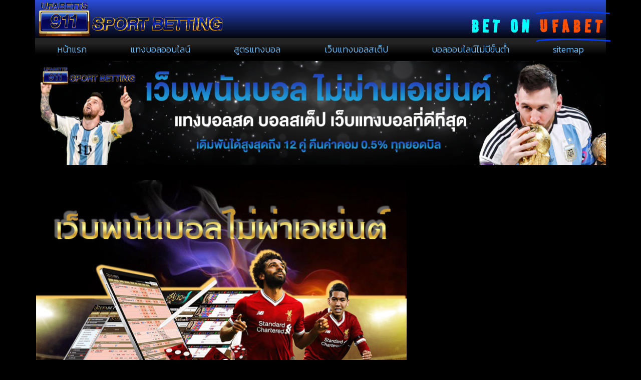

--- FILE ---
content_type: text/html; charset=UTF-8
request_url: https://www.ufabetts911.com/%E0%B9%81%E0%B8%97%E0%B8%87%E0%B8%9A%E0%B8%AD%E0%B8%A5%E0%B9%84%E0%B8%A1%E0%B9%88%E0%B8%9C%E0%B9%88%E0%B8%B2%E0%B8%99%E0%B9%80%E0%B8%AD%E0%B9%80%E0%B8%A2%E0%B8%99%E0%B8%95%E0%B9%8C/
body_size: 21682
content:
<!doctype html>
<html lang="th">
<head>
	<meta charset="UTF-8">
	<meta name="viewport" content="width=device-width, initial-scale=1">
	<link rel="profile" href="https://gmpg.org/xfn/11">
	<meta name='robots' content='index, follow, max-image-preview:large, max-snippet:-1, max-video-preview:-1' />
	<style>img:is([sizes="auto" i], [sizes^="auto," i]) { contain-intrinsic-size: 3000px 1500px }</style>
	
	<!-- This site is optimized with the Yoast SEO plugin v26.4 - https://yoast.com/wordpress/plugins/seo/ -->
	<title>แทงบอลไม่ผ่านเอเยนต์ เว็บพนันที่ปลอดภัยที่สุด ดีที่สุด 2022</title>
<link data-rocket-preload as="style" href="https://fonts.googleapis.com/css?family=Roboto%3A100%2C100italic%2C200%2C200italic%2C300%2C300italic%2C400%2C400italic%2C500%2C500italic%2C600%2C600italic%2C700%2C700italic%2C800%2C800italic%2C900%2C900italic%7CRoboto%20Slab%3A100%2C100italic%2C200%2C200italic%2C300%2C300italic%2C400%2C400italic%2C500%2C500italic%2C600%2C600italic%2C700%2C700italic%2C800%2C800italic%2C900%2C900italic%7CPrompt%3A100%2C100italic%2C200%2C200italic%2C300%2C300italic%2C400%2C400italic%2C500%2C500italic%2C600%2C600italic%2C700%2C700italic%2C800%2C800italic%2C900%2C900italic%7CKanit%3A100%2C100italic%2C200%2C200italic%2C300%2C300italic%2C400%2C400italic%2C500%2C500italic%2C600%2C600italic%2C700%2C700italic%2C800%2C800italic%2C900%2C900italic%7CRoad%20Rage%3A100%2C100italic%2C200%2C200italic%2C300%2C300italic%2C400%2C400italic%2C500%2C500italic%2C600%2C600italic%2C700%2C700italic%2C800%2C800italic%2C900%2C900italic%7CProsto%20One%3A100%2C100italic%2C200%2C200italic%2C300%2C300italic%2C400%2C400italic%2C500%2C500italic%2C600%2C600italic%2C700%2C700italic%2C800%2C800italic%2C900%2C900italic&#038;display=swap" rel="preload">
<link href="https://fonts.googleapis.com/css?family=Roboto%3A100%2C100italic%2C200%2C200italic%2C300%2C300italic%2C400%2C400italic%2C500%2C500italic%2C600%2C600italic%2C700%2C700italic%2C800%2C800italic%2C900%2C900italic%7CRoboto%20Slab%3A100%2C100italic%2C200%2C200italic%2C300%2C300italic%2C400%2C400italic%2C500%2C500italic%2C600%2C600italic%2C700%2C700italic%2C800%2C800italic%2C900%2C900italic%7CPrompt%3A100%2C100italic%2C200%2C200italic%2C300%2C300italic%2C400%2C400italic%2C500%2C500italic%2C600%2C600italic%2C700%2C700italic%2C800%2C800italic%2C900%2C900italic%7CKanit%3A100%2C100italic%2C200%2C200italic%2C300%2C300italic%2C400%2C400italic%2C500%2C500italic%2C600%2C600italic%2C700%2C700italic%2C800%2C800italic%2C900%2C900italic%7CRoad%20Rage%3A100%2C100italic%2C200%2C200italic%2C300%2C300italic%2C400%2C400italic%2C500%2C500italic%2C600%2C600italic%2C700%2C700italic%2C800%2C800italic%2C900%2C900italic%7CProsto%20One%3A100%2C100italic%2C200%2C200italic%2C300%2C300italic%2C400%2C400italic%2C500%2C500italic%2C600%2C600italic%2C700%2C700italic%2C800%2C800italic%2C900%2C900italic&#038;display=swap" media="print" onload="this.media=&#039;all&#039;" rel="stylesheet">
<noscript><link rel="stylesheet" href="https://fonts.googleapis.com/css?family=Roboto%3A100%2C100italic%2C200%2C200italic%2C300%2C300italic%2C400%2C400italic%2C500%2C500italic%2C600%2C600italic%2C700%2C700italic%2C800%2C800italic%2C900%2C900italic%7CRoboto%20Slab%3A100%2C100italic%2C200%2C200italic%2C300%2C300italic%2C400%2C400italic%2C500%2C500italic%2C600%2C600italic%2C700%2C700italic%2C800%2C800italic%2C900%2C900italic%7CPrompt%3A100%2C100italic%2C200%2C200italic%2C300%2C300italic%2C400%2C400italic%2C500%2C500italic%2C600%2C600italic%2C700%2C700italic%2C800%2C800italic%2C900%2C900italic%7CKanit%3A100%2C100italic%2C200%2C200italic%2C300%2C300italic%2C400%2C400italic%2C500%2C500italic%2C600%2C600italic%2C700%2C700italic%2C800%2C800italic%2C900%2C900italic%7CRoad%20Rage%3A100%2C100italic%2C200%2C200italic%2C300%2C300italic%2C400%2C400italic%2C500%2C500italic%2C600%2C600italic%2C700%2C700italic%2C800%2C800italic%2C900%2C900italic%7CProsto%20One%3A100%2C100italic%2C200%2C200italic%2C300%2C300italic%2C400%2C400italic%2C500%2C500italic%2C600%2C600italic%2C700%2C700italic%2C800%2C800italic%2C900%2C900italic&#038;display=swap"></noscript>
	<meta name="description" content="แทงบอลไม่ผ่านเอเยนต์ เป็นเว็บที่มาแรงมากในทุกวันนี้ และมีบริการที่ดีเลิศ ฝาก-ถอน โอนไว จ่ายจริง มีหลากหลายเว็บให้สมัครเล่น 24 ชั่วโมง" />
	<link rel="canonical" href="https://www.ufabetts911.com/แทงบอลไม่ผ่านเอเยนต์/" />
	<meta property="og:locale" content="th_TH" />
	<meta property="og:type" content="article" />
	<meta property="og:title" content="แทงบอลไม่ผ่านเอเยนต์ เว็บพนันที่ปลอดภัยที่สุด ดีที่สุด 2022" />
	<meta property="og:description" content="แทงบอลไม่ผ่านเอเยนต์ เป็นเว็บที่มาแรงมากในทุกวันนี้ และมีบริการที่ดีเลิศ ฝาก-ถอน โอนไว จ่ายจริง มีหลากหลายเว็บให้สมัครเล่น 24 ชั่วโมง" />
	<meta property="og:url" content="https://www.ufabetts911.com/แทงบอลไม่ผ่านเอเยนต์/" />
	<meta property="og:site_name" content="UFABETTS911" />
	<meta property="article:published_time" content="2022-04-27T05:56:36+00:00" />
	<meta property="article:modified_time" content="2022-04-27T10:18:37+00:00" />
	<meta property="og:image" content="https://www.ufabetts911.com/wp-content/uploads/2022/04/เว็บพนันบอลไม่ผ่านเอเย่นต์1.jpg" />
	<meta property="og:image:width" content="759" />
	<meta property="og:image:height" content="450" />
	<meta property="og:image:type" content="image/jpeg" />
	<meta name="author" content="กูรูเมฆ" />
	<meta name="twitter:card" content="summary_large_image" />
	<meta name="twitter:label1" content="Written by" />
	<meta name="twitter:data1" content="กูรูเมฆ" />
	<script type="application/ld+json" class="yoast-schema-graph">{"@context":"https://schema.org","@graph":[{"@type":"Article","@id":"https://www.ufabetts911.com/%e0%b9%81%e0%b8%97%e0%b8%87%e0%b8%9a%e0%b8%ad%e0%b8%a5%e0%b9%84%e0%b8%a1%e0%b9%88%e0%b8%9c%e0%b9%88%e0%b8%b2%e0%b8%99%e0%b9%80%e0%b8%ad%e0%b9%80%e0%b8%a2%e0%b8%99%e0%b8%95%e0%b9%8c/#article","isPartOf":{"@id":"https://www.ufabetts911.com/%e0%b9%81%e0%b8%97%e0%b8%87%e0%b8%9a%e0%b8%ad%e0%b8%a5%e0%b9%84%e0%b8%a1%e0%b9%88%e0%b8%9c%e0%b9%88%e0%b8%b2%e0%b8%99%e0%b9%80%e0%b8%ad%e0%b9%80%e0%b8%a2%e0%b8%99%e0%b8%95%e0%b9%8c/"},"author":{"name":"กูรูเมฆ","@id":"https://www.ufabetts911.com/#/schema/person/40ad296411725bb09e6509efbe84012f"},"headline":"แทงบอลไม่ผ่านเอเยนต์ เว็บพนันที่ปลอดภัยที่สุด ดีที่สุด 2022","datePublished":"2022-04-27T05:56:36+00:00","dateModified":"2022-04-27T10:18:37+00:00","mainEntityOfPage":{"@id":"https://www.ufabetts911.com/%e0%b9%81%e0%b8%97%e0%b8%87%e0%b8%9a%e0%b8%ad%e0%b8%a5%e0%b9%84%e0%b8%a1%e0%b9%88%e0%b8%9c%e0%b9%88%e0%b8%b2%e0%b8%99%e0%b9%80%e0%b8%ad%e0%b9%80%e0%b8%a2%e0%b8%99%e0%b8%95%e0%b9%8c/"},"wordCount":0,"commentCount":0,"publisher":{"@id":"https://www.ufabetts911.com/#organization"},"image":{"@id":"https://www.ufabetts911.com/%e0%b9%81%e0%b8%97%e0%b8%87%e0%b8%9a%e0%b8%ad%e0%b8%a5%e0%b9%84%e0%b8%a1%e0%b9%88%e0%b8%9c%e0%b9%88%e0%b8%b2%e0%b8%99%e0%b9%80%e0%b8%ad%e0%b9%80%e0%b8%a2%e0%b8%99%e0%b8%95%e0%b9%8c/#primaryimage"},"thumbnailUrl":"https://www.ufabetts911.com/wp-content/uploads/2022/04/เว็บพนันบอลไม่ผ่านเอเย่นต์1.jpg","articleSection":["แทงบอลออนไลน์"],"inLanguage":"th"},{"@type":"WebPage","@id":"https://www.ufabetts911.com/%e0%b9%81%e0%b8%97%e0%b8%87%e0%b8%9a%e0%b8%ad%e0%b8%a5%e0%b9%84%e0%b8%a1%e0%b9%88%e0%b8%9c%e0%b9%88%e0%b8%b2%e0%b8%99%e0%b9%80%e0%b8%ad%e0%b9%80%e0%b8%a2%e0%b8%99%e0%b8%95%e0%b9%8c/","url":"https://www.ufabetts911.com/%e0%b9%81%e0%b8%97%e0%b8%87%e0%b8%9a%e0%b8%ad%e0%b8%a5%e0%b9%84%e0%b8%a1%e0%b9%88%e0%b8%9c%e0%b9%88%e0%b8%b2%e0%b8%99%e0%b9%80%e0%b8%ad%e0%b9%80%e0%b8%a2%e0%b8%99%e0%b8%95%e0%b9%8c/","name":"แทงบอลไม่ผ่านเอเยนต์ เว็บพนันที่ปลอดภัยที่สุด ดีที่สุด 2022","isPartOf":{"@id":"https://www.ufabetts911.com/#website"},"primaryImageOfPage":{"@id":"https://www.ufabetts911.com/%e0%b9%81%e0%b8%97%e0%b8%87%e0%b8%9a%e0%b8%ad%e0%b8%a5%e0%b9%84%e0%b8%a1%e0%b9%88%e0%b8%9c%e0%b9%88%e0%b8%b2%e0%b8%99%e0%b9%80%e0%b8%ad%e0%b9%80%e0%b8%a2%e0%b8%99%e0%b8%95%e0%b9%8c/#primaryimage"},"image":{"@id":"https://www.ufabetts911.com/%e0%b9%81%e0%b8%97%e0%b8%87%e0%b8%9a%e0%b8%ad%e0%b8%a5%e0%b9%84%e0%b8%a1%e0%b9%88%e0%b8%9c%e0%b9%88%e0%b8%b2%e0%b8%99%e0%b9%80%e0%b8%ad%e0%b9%80%e0%b8%a2%e0%b8%99%e0%b8%95%e0%b9%8c/#primaryimage"},"thumbnailUrl":"https://www.ufabetts911.com/wp-content/uploads/2022/04/เว็บพนันบอลไม่ผ่านเอเย่นต์1.jpg","datePublished":"2022-04-27T05:56:36+00:00","dateModified":"2022-04-27T10:18:37+00:00","description":"แทงบอลไม่ผ่านเอเยนต์ เป็นเว็บที่มาแรงมากในทุกวันนี้ และมีบริการที่ดีเลิศ ฝาก-ถอน โอนไว จ่ายจริง มีหลากหลายเว็บให้สมัครเล่น 24 ชั่วโมง","breadcrumb":{"@id":"https://www.ufabetts911.com/%e0%b9%81%e0%b8%97%e0%b8%87%e0%b8%9a%e0%b8%ad%e0%b8%a5%e0%b9%84%e0%b8%a1%e0%b9%88%e0%b8%9c%e0%b9%88%e0%b8%b2%e0%b8%99%e0%b9%80%e0%b8%ad%e0%b9%80%e0%b8%a2%e0%b8%99%e0%b8%95%e0%b9%8c/#breadcrumb"},"inLanguage":"th","potentialAction":[{"@type":"ReadAction","target":["https://www.ufabetts911.com/%e0%b9%81%e0%b8%97%e0%b8%87%e0%b8%9a%e0%b8%ad%e0%b8%a5%e0%b9%84%e0%b8%a1%e0%b9%88%e0%b8%9c%e0%b9%88%e0%b8%b2%e0%b8%99%e0%b9%80%e0%b8%ad%e0%b9%80%e0%b8%a2%e0%b8%99%e0%b8%95%e0%b9%8c/"]}]},{"@type":"ImageObject","inLanguage":"th","@id":"https://www.ufabetts911.com/%e0%b9%81%e0%b8%97%e0%b8%87%e0%b8%9a%e0%b8%ad%e0%b8%a5%e0%b9%84%e0%b8%a1%e0%b9%88%e0%b8%9c%e0%b9%88%e0%b8%b2%e0%b8%99%e0%b9%80%e0%b8%ad%e0%b9%80%e0%b8%a2%e0%b8%99%e0%b8%95%e0%b9%8c/#primaryimage","url":"https://www.ufabetts911.com/wp-content/uploads/2022/04/เว็บพนันบอลไม่ผ่านเอเย่นต์1.jpg","contentUrl":"https://www.ufabetts911.com/wp-content/uploads/2022/04/เว็บพนันบอลไม่ผ่านเอเย่นต์1.jpg","width":759,"height":450,"caption":"แทงบอล"},{"@type":"BreadcrumbList","@id":"https://www.ufabetts911.com/%e0%b9%81%e0%b8%97%e0%b8%87%e0%b8%9a%e0%b8%ad%e0%b8%a5%e0%b9%84%e0%b8%a1%e0%b9%88%e0%b8%9c%e0%b9%88%e0%b8%b2%e0%b8%99%e0%b9%80%e0%b8%ad%e0%b9%80%e0%b8%a2%e0%b8%99%e0%b8%95%e0%b9%8c/#breadcrumb","itemListElement":[{"@type":"ListItem","position":1,"name":"Home","item":"https://www.ufabetts911.com/"},{"@type":"ListItem","position":2,"name":"แทงบอลไม่ผ่านเอเยนต์ เว็บพนันที่ปลอดภัยที่สุด ดีที่สุด 2022"}]},{"@type":"WebSite","@id":"https://www.ufabetts911.com/#website","url":"https://www.ufabetts911.com/","name":"UFABETTS911","description":"webside sport bet casino thailand","publisher":{"@id":"https://www.ufabetts911.com/#organization"},"potentialAction":[{"@type":"SearchAction","target":{"@type":"EntryPoint","urlTemplate":"https://www.ufabetts911.com/?s={search_term_string}"},"query-input":{"@type":"PropertyValueSpecification","valueRequired":true,"valueName":"search_term_string"}}],"inLanguage":"th"},{"@type":"Organization","@id":"https://www.ufabetts911.com/#organization","name":"UFABETTS911","url":"https://www.ufabetts911.com/","logo":{"@type":"ImageObject","inLanguage":"th","@id":"https://www.ufabetts911.com/#/schema/logo/image/","url":"https://www.ufabetts911.com/wp-content/uploads/2023/02/cropped-Logo-ufabetts911.com-700X200.png","contentUrl":"https://www.ufabetts911.com/wp-content/uploads/2023/02/cropped-Logo-ufabetts911.com-700X200.png","width":700,"height":148,"caption":"UFABETTS911"},"image":{"@id":"https://www.ufabetts911.com/#/schema/logo/image/"}},{"@type":"Person","@id":"https://www.ufabetts911.com/#/schema/person/40ad296411725bb09e6509efbe84012f","name":"กูรูเมฆ","image":{"@type":"ImageObject","inLanguage":"th","@id":"https://www.ufabetts911.com/#/schema/person/image/","url":"https://secure.gravatar.com/avatar/1ec290616e6e3dc043e286f62b87c0f992c4889ead141b3e3dfc70d018a983e0?s=96&d=mm&r=g","contentUrl":"https://secure.gravatar.com/avatar/1ec290616e6e3dc043e286f62b87c0f992c4889ead141b3e3dfc70d018a983e0?s=96&d=mm&r=g","caption":"กูรูเมฆ"},"url":"https://www.ufabetts911.com/author/editor/"}]}</script>
	<!-- / Yoast SEO plugin. -->


<link href='https://fonts.gstatic.com' crossorigin rel='preconnect' />
<link rel="alternate" type="application/rss+xml" title="UFABETTS911 &raquo; ฟีด" href="https://www.ufabetts911.com/feed/" />
<style id='wp-emoji-styles-inline-css'>

	img.wp-smiley, img.emoji {
		display: inline !important;
		border: none !important;
		box-shadow: none !important;
		height: 1em !important;
		width: 1em !important;
		margin: 0 0.07em !important;
		vertical-align: -0.1em !important;
		background: none !important;
		padding: 0 !important;
	}
</style>
<link rel='stylesheet' id='wp-block-library-css' href='https://www.ufabetts911.com/wp-includes/css/dist/block-library/style.min.css?ver=6.8.3' media='all' />
<style id='global-styles-inline-css'>
:root{--wp--preset--aspect-ratio--square: 1;--wp--preset--aspect-ratio--4-3: 4/3;--wp--preset--aspect-ratio--3-4: 3/4;--wp--preset--aspect-ratio--3-2: 3/2;--wp--preset--aspect-ratio--2-3: 2/3;--wp--preset--aspect-ratio--16-9: 16/9;--wp--preset--aspect-ratio--9-16: 9/16;--wp--preset--color--black: #000000;--wp--preset--color--cyan-bluish-gray: #abb8c3;--wp--preset--color--white: #ffffff;--wp--preset--color--pale-pink: #f78da7;--wp--preset--color--vivid-red: #cf2e2e;--wp--preset--color--luminous-vivid-orange: #ff6900;--wp--preset--color--luminous-vivid-amber: #fcb900;--wp--preset--color--light-green-cyan: #7bdcb5;--wp--preset--color--vivid-green-cyan: #00d084;--wp--preset--color--pale-cyan-blue: #8ed1fc;--wp--preset--color--vivid-cyan-blue: #0693e3;--wp--preset--color--vivid-purple: #9b51e0;--wp--preset--gradient--vivid-cyan-blue-to-vivid-purple: linear-gradient(135deg,rgba(6,147,227,1) 0%,rgb(155,81,224) 100%);--wp--preset--gradient--light-green-cyan-to-vivid-green-cyan: linear-gradient(135deg,rgb(122,220,180) 0%,rgb(0,208,130) 100%);--wp--preset--gradient--luminous-vivid-amber-to-luminous-vivid-orange: linear-gradient(135deg,rgba(252,185,0,1) 0%,rgba(255,105,0,1) 100%);--wp--preset--gradient--luminous-vivid-orange-to-vivid-red: linear-gradient(135deg,rgba(255,105,0,1) 0%,rgb(207,46,46) 100%);--wp--preset--gradient--very-light-gray-to-cyan-bluish-gray: linear-gradient(135deg,rgb(238,238,238) 0%,rgb(169,184,195) 100%);--wp--preset--gradient--cool-to-warm-spectrum: linear-gradient(135deg,rgb(74,234,220) 0%,rgb(151,120,209) 20%,rgb(207,42,186) 40%,rgb(238,44,130) 60%,rgb(251,105,98) 80%,rgb(254,248,76) 100%);--wp--preset--gradient--blush-light-purple: linear-gradient(135deg,rgb(255,206,236) 0%,rgb(152,150,240) 100%);--wp--preset--gradient--blush-bordeaux: linear-gradient(135deg,rgb(254,205,165) 0%,rgb(254,45,45) 50%,rgb(107,0,62) 100%);--wp--preset--gradient--luminous-dusk: linear-gradient(135deg,rgb(255,203,112) 0%,rgb(199,81,192) 50%,rgb(65,88,208) 100%);--wp--preset--gradient--pale-ocean: linear-gradient(135deg,rgb(255,245,203) 0%,rgb(182,227,212) 50%,rgb(51,167,181) 100%);--wp--preset--gradient--electric-grass: linear-gradient(135deg,rgb(202,248,128) 0%,rgb(113,206,126) 100%);--wp--preset--gradient--midnight: linear-gradient(135deg,rgb(2,3,129) 0%,rgb(40,116,252) 100%);--wp--preset--font-size--small: 13px;--wp--preset--font-size--medium: 20px;--wp--preset--font-size--large: 36px;--wp--preset--font-size--x-large: 42px;--wp--preset--spacing--20: 0.44rem;--wp--preset--spacing--30: 0.67rem;--wp--preset--spacing--40: 1rem;--wp--preset--spacing--50: 1.5rem;--wp--preset--spacing--60: 2.25rem;--wp--preset--spacing--70: 3.38rem;--wp--preset--spacing--80: 5.06rem;--wp--preset--shadow--natural: 6px 6px 9px rgba(0, 0, 0, 0.2);--wp--preset--shadow--deep: 12px 12px 50px rgba(0, 0, 0, 0.4);--wp--preset--shadow--sharp: 6px 6px 0px rgba(0, 0, 0, 0.2);--wp--preset--shadow--outlined: 6px 6px 0px -3px rgba(255, 255, 255, 1), 6px 6px rgba(0, 0, 0, 1);--wp--preset--shadow--crisp: 6px 6px 0px rgba(0, 0, 0, 1);}:root { --wp--style--global--content-size: 800px;--wp--style--global--wide-size: 1200px; }:where(body) { margin: 0; }.wp-site-blocks > .alignleft { float: left; margin-right: 2em; }.wp-site-blocks > .alignright { float: right; margin-left: 2em; }.wp-site-blocks > .aligncenter { justify-content: center; margin-left: auto; margin-right: auto; }:where(.wp-site-blocks) > * { margin-block-start: 24px; margin-block-end: 0; }:where(.wp-site-blocks) > :first-child { margin-block-start: 0; }:where(.wp-site-blocks) > :last-child { margin-block-end: 0; }:root { --wp--style--block-gap: 24px; }:root :where(.is-layout-flow) > :first-child{margin-block-start: 0;}:root :where(.is-layout-flow) > :last-child{margin-block-end: 0;}:root :where(.is-layout-flow) > *{margin-block-start: 24px;margin-block-end: 0;}:root :where(.is-layout-constrained) > :first-child{margin-block-start: 0;}:root :where(.is-layout-constrained) > :last-child{margin-block-end: 0;}:root :where(.is-layout-constrained) > *{margin-block-start: 24px;margin-block-end: 0;}:root :where(.is-layout-flex){gap: 24px;}:root :where(.is-layout-grid){gap: 24px;}.is-layout-flow > .alignleft{float: left;margin-inline-start: 0;margin-inline-end: 2em;}.is-layout-flow > .alignright{float: right;margin-inline-start: 2em;margin-inline-end: 0;}.is-layout-flow > .aligncenter{margin-left: auto !important;margin-right: auto !important;}.is-layout-constrained > .alignleft{float: left;margin-inline-start: 0;margin-inline-end: 2em;}.is-layout-constrained > .alignright{float: right;margin-inline-start: 2em;margin-inline-end: 0;}.is-layout-constrained > .aligncenter{margin-left: auto !important;margin-right: auto !important;}.is-layout-constrained > :where(:not(.alignleft):not(.alignright):not(.alignfull)){max-width: var(--wp--style--global--content-size);margin-left: auto !important;margin-right: auto !important;}.is-layout-constrained > .alignwide{max-width: var(--wp--style--global--wide-size);}body .is-layout-flex{display: flex;}.is-layout-flex{flex-wrap: wrap;align-items: center;}.is-layout-flex > :is(*, div){margin: 0;}body .is-layout-grid{display: grid;}.is-layout-grid > :is(*, div){margin: 0;}body{padding-top: 0px;padding-right: 0px;padding-bottom: 0px;padding-left: 0px;}a:where(:not(.wp-element-button)){text-decoration: underline;}:root :where(.wp-element-button, .wp-block-button__link){background-color: #32373c;border-width: 0;color: #fff;font-family: inherit;font-size: inherit;line-height: inherit;padding: calc(0.667em + 2px) calc(1.333em + 2px);text-decoration: none;}.has-black-color{color: var(--wp--preset--color--black) !important;}.has-cyan-bluish-gray-color{color: var(--wp--preset--color--cyan-bluish-gray) !important;}.has-white-color{color: var(--wp--preset--color--white) !important;}.has-pale-pink-color{color: var(--wp--preset--color--pale-pink) !important;}.has-vivid-red-color{color: var(--wp--preset--color--vivid-red) !important;}.has-luminous-vivid-orange-color{color: var(--wp--preset--color--luminous-vivid-orange) !important;}.has-luminous-vivid-amber-color{color: var(--wp--preset--color--luminous-vivid-amber) !important;}.has-light-green-cyan-color{color: var(--wp--preset--color--light-green-cyan) !important;}.has-vivid-green-cyan-color{color: var(--wp--preset--color--vivid-green-cyan) !important;}.has-pale-cyan-blue-color{color: var(--wp--preset--color--pale-cyan-blue) !important;}.has-vivid-cyan-blue-color{color: var(--wp--preset--color--vivid-cyan-blue) !important;}.has-vivid-purple-color{color: var(--wp--preset--color--vivid-purple) !important;}.has-black-background-color{background-color: var(--wp--preset--color--black) !important;}.has-cyan-bluish-gray-background-color{background-color: var(--wp--preset--color--cyan-bluish-gray) !important;}.has-white-background-color{background-color: var(--wp--preset--color--white) !important;}.has-pale-pink-background-color{background-color: var(--wp--preset--color--pale-pink) !important;}.has-vivid-red-background-color{background-color: var(--wp--preset--color--vivid-red) !important;}.has-luminous-vivid-orange-background-color{background-color: var(--wp--preset--color--luminous-vivid-orange) !important;}.has-luminous-vivid-amber-background-color{background-color: var(--wp--preset--color--luminous-vivid-amber) !important;}.has-light-green-cyan-background-color{background-color: var(--wp--preset--color--light-green-cyan) !important;}.has-vivid-green-cyan-background-color{background-color: var(--wp--preset--color--vivid-green-cyan) !important;}.has-pale-cyan-blue-background-color{background-color: var(--wp--preset--color--pale-cyan-blue) !important;}.has-vivid-cyan-blue-background-color{background-color: var(--wp--preset--color--vivid-cyan-blue) !important;}.has-vivid-purple-background-color{background-color: var(--wp--preset--color--vivid-purple) !important;}.has-black-border-color{border-color: var(--wp--preset--color--black) !important;}.has-cyan-bluish-gray-border-color{border-color: var(--wp--preset--color--cyan-bluish-gray) !important;}.has-white-border-color{border-color: var(--wp--preset--color--white) !important;}.has-pale-pink-border-color{border-color: var(--wp--preset--color--pale-pink) !important;}.has-vivid-red-border-color{border-color: var(--wp--preset--color--vivid-red) !important;}.has-luminous-vivid-orange-border-color{border-color: var(--wp--preset--color--luminous-vivid-orange) !important;}.has-luminous-vivid-amber-border-color{border-color: var(--wp--preset--color--luminous-vivid-amber) !important;}.has-light-green-cyan-border-color{border-color: var(--wp--preset--color--light-green-cyan) !important;}.has-vivid-green-cyan-border-color{border-color: var(--wp--preset--color--vivid-green-cyan) !important;}.has-pale-cyan-blue-border-color{border-color: var(--wp--preset--color--pale-cyan-blue) !important;}.has-vivid-cyan-blue-border-color{border-color: var(--wp--preset--color--vivid-cyan-blue) !important;}.has-vivid-purple-border-color{border-color: var(--wp--preset--color--vivid-purple) !important;}.has-vivid-cyan-blue-to-vivid-purple-gradient-background{background: var(--wp--preset--gradient--vivid-cyan-blue-to-vivid-purple) !important;}.has-light-green-cyan-to-vivid-green-cyan-gradient-background{background: var(--wp--preset--gradient--light-green-cyan-to-vivid-green-cyan) !important;}.has-luminous-vivid-amber-to-luminous-vivid-orange-gradient-background{background: var(--wp--preset--gradient--luminous-vivid-amber-to-luminous-vivid-orange) !important;}.has-luminous-vivid-orange-to-vivid-red-gradient-background{background: var(--wp--preset--gradient--luminous-vivid-orange-to-vivid-red) !important;}.has-very-light-gray-to-cyan-bluish-gray-gradient-background{background: var(--wp--preset--gradient--very-light-gray-to-cyan-bluish-gray) !important;}.has-cool-to-warm-spectrum-gradient-background{background: var(--wp--preset--gradient--cool-to-warm-spectrum) !important;}.has-blush-light-purple-gradient-background{background: var(--wp--preset--gradient--blush-light-purple) !important;}.has-blush-bordeaux-gradient-background{background: var(--wp--preset--gradient--blush-bordeaux) !important;}.has-luminous-dusk-gradient-background{background: var(--wp--preset--gradient--luminous-dusk) !important;}.has-pale-ocean-gradient-background{background: var(--wp--preset--gradient--pale-ocean) !important;}.has-electric-grass-gradient-background{background: var(--wp--preset--gradient--electric-grass) !important;}.has-midnight-gradient-background{background: var(--wp--preset--gradient--midnight) !important;}.has-small-font-size{font-size: var(--wp--preset--font-size--small) !important;}.has-medium-font-size{font-size: var(--wp--preset--font-size--medium) !important;}.has-large-font-size{font-size: var(--wp--preset--font-size--large) !important;}.has-x-large-font-size{font-size: var(--wp--preset--font-size--x-large) !important;}
:root :where(.wp-block-pullquote){font-size: 1.5em;line-height: 1.6;}
</style>
<link rel='stylesheet' id='hello-elementor-css' href='https://www.ufabetts911.com/wp-content/themes/hello-elementor/assets/css/reset.css?ver=3.4.5' media='all' />
<link rel='stylesheet' id='hello-elementor-theme-style-css' href='https://www.ufabetts911.com/wp-content/themes/hello-elementor/assets/css/theme.css?ver=3.4.5' media='all' />
<link rel='stylesheet' id='hello-elementor-header-footer-css' href='https://www.ufabetts911.com/wp-content/themes/hello-elementor/assets/css/header-footer.css?ver=3.4.5' media='all' />
<link rel='stylesheet' id='elementor-frontend-css' href='https://www.ufabetts911.com/wp-content/plugins/elementor/assets/css/frontend.min.css?ver=3.33.2' media='all' />
<link rel='stylesheet' id='widget-image-css' href='https://www.ufabetts911.com/wp-content/plugins/elementor/assets/css/widget-image.min.css?ver=3.33.2' media='all' />
<link rel='stylesheet' id='widget-animated-headline-css' href='https://www.ufabetts911.com/wp-content/plugins/elementor-pro/assets/css/widget-animated-headline.min.css?ver=3.29.2' media='all' />
<link rel='stylesheet' id='widget-nav-menu-css' href='https://www.ufabetts911.com/wp-content/plugins/elementor-pro/assets/css/widget-nav-menu.min.css?ver=3.29.2' media='all' />
<link rel='stylesheet' id='swiper-css' href='https://www.ufabetts911.com/wp-content/plugins/elementor/assets/lib/swiper/v8/css/swiper.min.css?ver=8.4.5' media='all' />
<link rel='stylesheet' id='e-swiper-css' href='https://www.ufabetts911.com/wp-content/plugins/elementor/assets/css/conditionals/e-swiper.min.css?ver=3.33.2' media='all' />
<link rel='stylesheet' id='widget-heading-css' href='https://www.ufabetts911.com/wp-content/plugins/elementor/assets/css/widget-heading.min.css?ver=3.33.2' media='all' />
<link rel='stylesheet' id='widget-posts-css' href='https://www.ufabetts911.com/wp-content/plugins/elementor-pro/assets/css/widget-posts.min.css?ver=3.29.2' media='all' />
<link rel='stylesheet' id='elementor-icons-css' href='https://www.ufabetts911.com/wp-content/plugins/elementor/assets/lib/eicons/css/elementor-icons.min.css?ver=5.44.0' media='all' />
<link rel='stylesheet' id='elementor-post-9-css' href='https://www.ufabetts911.com/wp-content/uploads/elementor/css/post-9.css?ver=1763936684' media='all' />
<link rel='stylesheet' id='font-awesome-5-all-css' href='https://www.ufabetts911.com/wp-content/plugins/elementor/assets/lib/font-awesome/css/all.min.css?ver=3.33.2' media='all' />
<link rel='stylesheet' id='font-awesome-4-shim-css' href='https://www.ufabetts911.com/wp-content/plugins/elementor/assets/lib/font-awesome/css/v4-shims.min.css?ver=3.33.2' media='all' />
<link rel='stylesheet' id='elementor-post-34-css' href='https://www.ufabetts911.com/wp-content/uploads/elementor/css/post-34.css?ver=1763936684' media='all' />
<link rel='stylesheet' id='elementor-post-483-css' href='https://www.ufabetts911.com/wp-content/uploads/elementor/css/post-483.css?ver=1763936684' media='all' />
<link rel='stylesheet' id='elementor-post-467-css' href='https://www.ufabetts911.com/wp-content/uploads/elementor/css/post-467.css?ver=1763936805' media='all' />






<link rel='stylesheet' id='elementor-icons-shared-0-css' href='https://www.ufabetts911.com/wp-content/plugins/elementor/assets/lib/font-awesome/css/fontawesome.min.css?ver=5.15.3' media='all' />
<link rel='stylesheet' id='elementor-icons-fa-solid-css' href='https://www.ufabetts911.com/wp-content/plugins/elementor/assets/lib/font-awesome/css/solid.min.css?ver=5.15.3' media='all' />
<link rel='stylesheet' id='elementor-icons-fa-brands-css' href='https://www.ufabetts911.com/wp-content/plugins/elementor/assets/lib/font-awesome/css/brands.min.css?ver=5.15.3' media='all' />
<script src="https://www.ufabetts911.com/wp-includes/js/jquery/jquery.min.js?ver=3.7.1" id="jquery-core-js"></script>
<script src="https://www.ufabetts911.com/wp-includes/js/jquery/jquery-migrate.min.js?ver=3.4.1" id="jquery-migrate-js"></script>
<script src="https://www.ufabetts911.com/wp-content/plugins/elementor/assets/lib/font-awesome/js/v4-shims.min.js?ver=3.33.2" id="font-awesome-4-shim-js"></script>
<link rel="https://api.w.org/" href="https://www.ufabetts911.com/wp-json/" /><link rel="alternate" title="JSON" type="application/json" href="https://www.ufabetts911.com/wp-json/wp/v2/posts/625" /><link rel="EditURI" type="application/rsd+xml" title="RSD" href="https://www.ufabetts911.com/xmlrpc.php?rsd" />

<link rel='shortlink' href='https://www.ufabetts911.com/?p=625' />
<link rel="alternate" title="oEmbed (JSON)" type="application/json+oembed" href="https://www.ufabetts911.com/wp-json/oembed/1.0/embed?url=https%3A%2F%2Fwww.ufabetts911.com%2F%25e0%25b9%2581%25e0%25b8%2597%25e0%25b8%2587%25e0%25b8%259a%25e0%25b8%25ad%25e0%25b8%25a5%25e0%25b9%2584%25e0%25b8%25a1%25e0%25b9%2588%25e0%25b8%259c%25e0%25b9%2588%25e0%25b8%25b2%25e0%25b8%2599%25e0%25b9%2580%25e0%25b8%25ad%25e0%25b9%2580%25e0%25b8%25a2%25e0%25b8%2599%25e0%25b8%2595%25e0%25b9%258c%2F" />
<link rel="alternate" title="oEmbed (XML)" type="text/xml+oembed" href="https://www.ufabetts911.com/wp-json/oembed/1.0/embed?url=https%3A%2F%2Fwww.ufabetts911.com%2F%25e0%25b9%2581%25e0%25b8%2597%25e0%25b8%2587%25e0%25b8%259a%25e0%25b8%25ad%25e0%25b8%25a5%25e0%25b9%2584%25e0%25b8%25a1%25e0%25b9%2588%25e0%25b8%259c%25e0%25b9%2588%25e0%25b8%25b2%25e0%25b8%2599%25e0%25b9%2580%25e0%25b8%25ad%25e0%25b9%2580%25e0%25b8%25a2%25e0%25b8%2599%25e0%25b8%2595%25e0%25b9%258c%2F&#038;format=xml" />
<meta name="generator" content="Elementor 3.33.2; features: additional_custom_breakpoints; settings: css_print_method-external, google_font-enabled, font_display-auto">
			<style>
				.e-con.e-parent:nth-of-type(n+4):not(.e-lazyloaded):not(.e-no-lazyload),
				.e-con.e-parent:nth-of-type(n+4):not(.e-lazyloaded):not(.e-no-lazyload) * {
					background-image: none !important;
				}
				@media screen and (max-height: 1024px) {
					.e-con.e-parent:nth-of-type(n+3):not(.e-lazyloaded):not(.e-no-lazyload),
					.e-con.e-parent:nth-of-type(n+3):not(.e-lazyloaded):not(.e-no-lazyload) * {
						background-image: none !important;
					}
				}
				@media screen and (max-height: 640px) {
					.e-con.e-parent:nth-of-type(n+2):not(.e-lazyloaded):not(.e-no-lazyload),
					.e-con.e-parent:nth-of-type(n+2):not(.e-lazyloaded):not(.e-no-lazyload) * {
						background-image: none !important;
					}
				}
			</style>
			<link rel="icon" href="https://www.ufabetts911.com/wp-content/uploads/2021/07/cropped-unnamed-32x32.png" sizes="32x32" />
<link rel="icon" href="https://www.ufabetts911.com/wp-content/uploads/2021/07/cropped-unnamed-192x192.png" sizes="192x192" />
<link rel="apple-touch-icon" href="https://www.ufabetts911.com/wp-content/uploads/2021/07/cropped-unnamed-180x180.png" />
<meta name="msapplication-TileImage" content="https://www.ufabetts911.com/wp-content/uploads/2021/07/cropped-unnamed-270x270.png" />
<meta name="generator" content="WP Rocket 3.20.0.2" data-wpr-features="wpr_preload_links wpr_desktop" /></head>
<body class="wp-singular post-template-default single single-post postid-625 single-format-standard wp-custom-logo wp-embed-responsive wp-theme-hello-elementor hello-elementor-default elementor-default elementor-kit-9 elementor-page-467">


<a class="skip-link screen-reader-text" href="#content">Skip to content</a>

		<div data-rocket-location-hash="e43dbf00179d71355d7ce88952d8d3ee" data-elementor-type="header" data-elementor-id="34" class="elementor elementor-34 elementor-location-header" data-elementor-post-type="elementor_library">
			<div data-rocket-location-hash="81be268cf7e957caf55c248f9bc94713" class="elementor-element elementor-element-020fa11 e-flex e-con-boxed e-con e-parent" data-id="020fa11" data-element_type="container">
					<div data-rocket-location-hash="da3b654b339ed49f0234db69a353a170" class="e-con-inner">
		<div class="elementor-element elementor-element-2f04797 e-con-full e-flex e-con e-parent" data-id="2f04797" data-element_type="container" data-settings="{&quot;background_background&quot;:&quot;gradient&quot;}">
				<div class="elementor-element elementor-element-654315e elementor-widget elementor-widget-theme-site-logo elementor-widget-image" data-id="654315e" data-element_type="widget" data-widget_type="theme-site-logo.default">
				<div class="elementor-widget-container">
											<a href="https://www.ufabetts911.com">
			<img loading="lazy" width="700" height="148" src="https://www.ufabetts911.com/wp-content/uploads/2023/02/cropped-Logo-ufabetts911.com-700X200.png" class="attachment-full size-full wp-image-1634" alt="" srcset="https://www.ufabetts911.com/wp-content/uploads/2023/02/cropped-Logo-ufabetts911.com-700X200.png 700w, https://www.ufabetts911.com/wp-content/uploads/2023/02/cropped-Logo-ufabetts911.com-700X200-300x63.png 300w" sizes="(max-width: 700px) 100vw, 700px" />				</a>
											</div>
				</div>
				</div>
					</div>
				</div>
		<div data-rocket-location-hash="17692e5976c273e4b450eb2f1c97ea6c" class="elementor-element elementor-element-1cdc408 e-flex e-con-boxed e-con e-parent" data-id="1cdc408" data-element_type="container">
					<div data-rocket-location-hash="db09287dc3941bcac9abe956715ef14a" class="e-con-inner">
		<div class="elementor-element elementor-element-e042671 e-con-full e-flex e-con e-parent" data-id="e042671" data-element_type="container">
				<div class="elementor-element elementor-element-827128f elementor-headline--style-highlight elementor-widget elementor-widget-animated-headline" data-id="827128f" data-element_type="widget" data-settings="{&quot;highlighted_text&quot;:&quot;UFABET&quot;,&quot;marker&quot;:&quot;double&quot;,&quot;highlight_iteration_delay&quot;:1000,&quot;headline_style&quot;:&quot;highlight&quot;,&quot;loop&quot;:&quot;yes&quot;,&quot;highlight_animation_duration&quot;:1200}" data-widget_type="animated-headline.default">
				<div class="elementor-widget-container">
							<div class="elementor-headline">
					<span class="elementor-headline-plain-text elementor-headline-text-wrapper">BET ON</span>
				<span class="elementor-headline-dynamic-wrapper elementor-headline-text-wrapper">
					<span class="elementor-headline-dynamic-text elementor-headline-text-active">UFABET</span>
				</span>
				</div>
						</div>
				</div>
				</div>
					</div>
				</div>
		<div data-rocket-location-hash="5b4e4ccb934ea3a418021584a2f34ec4" class="elementor-element elementor-element-36ba0a8 e-flex e-con-boxed e-con e-parent" data-id="36ba0a8" data-element_type="container">
					<div data-rocket-location-hash="7d0ce0601f4dee916c7ce6cc61b61694" class="e-con-inner">
		<div class="elementor-element elementor-element-5b59c01 e-con-full e-flex e-con e-parent" data-id="5b59c01" data-element_type="container" data-settings="{&quot;background_background&quot;:&quot;gradient&quot;}">
				<div class="elementor-element elementor-element-b92dd3a elementor-nav-menu__align-justify elementor-nav-menu--dropdown-mobile elementor-nav-menu--stretch elementor-nav-menu__text-align-center elementor-nav-menu--toggle elementor-nav-menu--burger elementor-widget elementor-widget-nav-menu" data-id="b92dd3a" data-element_type="widget" data-settings="{&quot;full_width&quot;:&quot;stretch&quot;,&quot;layout&quot;:&quot;horizontal&quot;,&quot;submenu_icon&quot;:{&quot;value&quot;:&quot;&lt;i class=\&quot;fas fa-caret-down\&quot;&gt;&lt;\/i&gt;&quot;,&quot;library&quot;:&quot;fa-solid&quot;},&quot;toggle&quot;:&quot;burger&quot;}" data-widget_type="nav-menu.default">
				<div class="elementor-widget-container">
								<nav aria-label="Menu" class="elementor-nav-menu--main elementor-nav-menu__container elementor-nav-menu--layout-horizontal e--pointer-text e--animation-grow">
				<ul id="menu-1-b92dd3a" class="elementor-nav-menu"><li class="menu-item menu-item-type-post_type menu-item-object-page menu-item-home menu-item-privacy-policy menu-item-1263"><a rel="privacy-policy" href="https://www.ufabetts911.com/" class="elementor-item">หน้าแรก</a></li>
<li class="menu-item menu-item-type-custom menu-item-object-custom menu-item-210"><a href="https://www.ufabetts911.com/%e0%b9%81%e0%b8%97%e0%b8%87%e0%b8%9a%e0%b8%ad%e0%b8%a5%e0%b8%ad%e0%b8%ad%e0%b8%99%e0%b9%84%e0%b8%a5%e0%b8%99%e0%b9%8c-%e0%b9%80%e0%b8%84%e0%b8%a3%e0%b8%94%e0%b8%b4%e0%b8%95%e0%b8%9f%e0%b8%a3%e0%b8%b5/" class="elementor-item">แทงบอลออนไลน์</a></li>
<li class="menu-item menu-item-type-custom menu-item-object-custom menu-item-581"><a href="https://www.ufabetts911.com/สูตรแทงบอล" class="elementor-item">สูตรแทงบอล</a></li>
<li class="menu-item menu-item-type-post_type menu-item-object-page menu-item-1264"><a href="https://www.ufabetts911.com/%e0%b9%80%e0%b8%a7%e0%b9%87%e0%b8%9a%e0%b9%81%e0%b8%97%e0%b8%87%e0%b8%9a%e0%b8%ad%e0%b8%a5%e0%b8%aa%e0%b9%80%e0%b8%95%e0%b9%87%e0%b8%9b/" class="elementor-item">เว็บแทงบอลสเต็ป</a></li>
<li class="menu-item menu-item-type-post_type menu-item-object-page menu-item-1265"><a href="https://www.ufabetts911.com/%e0%b9%80%e0%b8%a7%e0%b9%87%e0%b8%9a%e0%b9%81%e0%b8%97%e0%b8%87%e0%b8%9a%e0%b8%ad%e0%b8%a5%e0%b8%ad%e0%b8%ad%e0%b8%99%e0%b9%84%e0%b8%a5%e0%b8%99%e0%b9%8c-%e0%b9%84%e0%b8%a1%e0%b9%88%e0%b8%a1%e0%b8%b5/" class="elementor-item">บอลออนไลน์ไม่มีขั้นต่ำ</a></li>
<li class="menu-item menu-item-type-custom menu-item-object-custom menu-item-2013"><a href="https://www.ufabetts911.com/sitemap_index.xml" class="elementor-item">sitemap</a></li>
</ul>			</nav>
					<div class="elementor-menu-toggle" role="button" tabindex="0" aria-label="Menu Toggle" aria-expanded="false">
			<i aria-hidden="true" role="presentation" class="elementor-menu-toggle__icon--open eicon-menu-bar"></i><i aria-hidden="true" role="presentation" class="elementor-menu-toggle__icon--close eicon-close"></i>		</div>
					<nav class="elementor-nav-menu--dropdown elementor-nav-menu__container" aria-hidden="true">
				<ul id="menu-2-b92dd3a" class="elementor-nav-menu"><li class="menu-item menu-item-type-post_type menu-item-object-page menu-item-home menu-item-privacy-policy menu-item-1263"><a rel="privacy-policy" href="https://www.ufabetts911.com/" class="elementor-item" tabindex="-1">หน้าแรก</a></li>
<li class="menu-item menu-item-type-custom menu-item-object-custom menu-item-210"><a href="https://www.ufabetts911.com/%e0%b9%81%e0%b8%97%e0%b8%87%e0%b8%9a%e0%b8%ad%e0%b8%a5%e0%b8%ad%e0%b8%ad%e0%b8%99%e0%b9%84%e0%b8%a5%e0%b8%99%e0%b9%8c-%e0%b9%80%e0%b8%84%e0%b8%a3%e0%b8%94%e0%b8%b4%e0%b8%95%e0%b8%9f%e0%b8%a3%e0%b8%b5/" class="elementor-item" tabindex="-1">แทงบอลออนไลน์</a></li>
<li class="menu-item menu-item-type-custom menu-item-object-custom menu-item-581"><a href="https://www.ufabetts911.com/สูตรแทงบอล" class="elementor-item" tabindex="-1">สูตรแทงบอล</a></li>
<li class="menu-item menu-item-type-post_type menu-item-object-page menu-item-1264"><a href="https://www.ufabetts911.com/%e0%b9%80%e0%b8%a7%e0%b9%87%e0%b8%9a%e0%b9%81%e0%b8%97%e0%b8%87%e0%b8%9a%e0%b8%ad%e0%b8%a5%e0%b8%aa%e0%b9%80%e0%b8%95%e0%b9%87%e0%b8%9b/" class="elementor-item" tabindex="-1">เว็บแทงบอลสเต็ป</a></li>
<li class="menu-item menu-item-type-post_type menu-item-object-page menu-item-1265"><a href="https://www.ufabetts911.com/%e0%b9%80%e0%b8%a7%e0%b9%87%e0%b8%9a%e0%b9%81%e0%b8%97%e0%b8%87%e0%b8%9a%e0%b8%ad%e0%b8%a5%e0%b8%ad%e0%b8%ad%e0%b8%99%e0%b9%84%e0%b8%a5%e0%b8%99%e0%b9%8c-%e0%b9%84%e0%b8%a1%e0%b9%88%e0%b8%a1%e0%b8%b5/" class="elementor-item" tabindex="-1">บอลออนไลน์ไม่มีขั้นต่ำ</a></li>
<li class="menu-item menu-item-type-custom menu-item-object-custom menu-item-2013"><a href="https://www.ufabetts911.com/sitemap_index.xml" class="elementor-item" tabindex="-1">sitemap</a></li>
</ul>			</nav>
						</div>
				</div>
				</div>
					</div>
				</div>
		<div data-rocket-location-hash="b676183bea7fdf757012ce80ca0a3ed7" class="elementor-element elementor-element-b570aaa e-flex e-con-boxed e-con e-parent" data-id="b570aaa" data-element_type="container">
					<div data-rocket-location-hash="456ea9f7c556a7611a63847305a63a95" class="e-con-inner">
		<div class="elementor-element elementor-element-40d08c9 e-con-full e-flex e-con e-parent" data-id="40d08c9" data-element_type="container">
				<div class="elementor-element elementor-element-6951cb3 elementor-hidden-mobile elementor-widget elementor-widget-image" data-id="6951cb3" data-element_type="widget" data-widget_type="image.default">
				<div class="elementor-widget-container">
															<img loading="lazy" width="1920" height="350" src="https://www.ufabetts911.com/wp-content/uploads/2023/02/เว็บพนันบอลไม่ผ่านเอเย่นต์-ภาพปก1-ufabetts911.com-1920X350.png" class="attachment-full size-full wp-image-1631" alt="" srcset="https://www.ufabetts911.com/wp-content/uploads/2023/02/เว็บพนันบอลไม่ผ่านเอเย่นต์-ภาพปก1-ufabetts911.com-1920X350.png 1920w, https://www.ufabetts911.com/wp-content/uploads/2023/02/เว็บพนันบอลไม่ผ่านเอเย่นต์-ภาพปก1-ufabetts911.com-1920X350-300x55.png 300w, https://www.ufabetts911.com/wp-content/uploads/2023/02/เว็บพนันบอลไม่ผ่านเอเย่นต์-ภาพปก1-ufabetts911.com-1920X350-1024x187.png 1024w, https://www.ufabetts911.com/wp-content/uploads/2023/02/เว็บพนันบอลไม่ผ่านเอเย่นต์-ภาพปก1-ufabetts911.com-1920X350-768x140.png 768w, https://www.ufabetts911.com/wp-content/uploads/2023/02/เว็บพนันบอลไม่ผ่านเอเย่นต์-ภาพปก1-ufabetts911.com-1920X350-1536x280.png 1536w" sizes="(max-width: 1920px) 100vw, 1920px" />															</div>
				</div>
				<div class="elementor-element elementor-element-4e7e50c elementor-hidden-desktop elementor-hidden-tablet elementor-widget elementor-widget-image" data-id="4e7e50c" data-element_type="widget" data-widget_type="image.default">
				<div class="elementor-widget-container">
															<img loading="lazy" width="650" height="650" src="https://www.ufabetts911.com/wp-content/uploads/2023/02/เว็บแทงบอลที่ดีที่สุด-ภาพปก2-ufabetts911.com-650X650.png" class="attachment-full size-full wp-image-1632" alt="" srcset="https://www.ufabetts911.com/wp-content/uploads/2023/02/เว็บแทงบอลที่ดีที่สุด-ภาพปก2-ufabetts911.com-650X650.png 650w, https://www.ufabetts911.com/wp-content/uploads/2023/02/เว็บแทงบอลที่ดีที่สุด-ภาพปก2-ufabetts911.com-650X650-300x300.png 300w, https://www.ufabetts911.com/wp-content/uploads/2023/02/เว็บแทงบอลที่ดีที่สุด-ภาพปก2-ufabetts911.com-650X650-150x150.png 150w" sizes="(max-width: 650px) 100vw, 650px" />															</div>
				</div>
				</div>
					</div>
				</div>
				</div>
				<div data-rocket-location-hash="06338082ca7c9e777520c4d9e9b6fa5c" data-elementor-type="single-post" data-elementor-id="467" class="elementor elementor-467 elementor-location-single post-625 post type-post status-publish format-standard has-post-thumbnail hentry category-6" data-elementor-post-type="elementor_library">
			<div data-rocket-location-hash="426ac2e19eb52bf5b370a4a11478a01d" class="elementor-element elementor-element-c5cb1a5 e-flex e-con-boxed e-con e-parent" data-id="c5cb1a5" data-element_type="container">
					<div data-rocket-location-hash="29743844a7df5f50a85b29dbbb22a255" class="e-con-inner">
		<div class="elementor-element elementor-element-1533e37 e-con-full e-flex e-con e-parent" data-id="1533e37" data-element_type="container">
				<div class="elementor-element elementor-element-d394420 elementor-widget elementor-widget-theme-post-content" data-id="d394420" data-element_type="widget" data-widget_type="theme-post-content.default">
				<div class="elementor-widget-container">
					<p><a href="https://www.ufabetts911.com/"><img fetchpriority="high" fetchpriority="high" decoding="async" class="wp-image-629  aligncenter" src="https://www.ufabetts911.com/wp-content/uploads/2022/04/เว็บพนันบอลไม่ผ่านเอเย่นต์1.jpg" alt="แทงบอลไม่ผ่านเอเยนต์" width="740" height="439" srcset="https://www.ufabetts911.com/wp-content/uploads/2022/04/เว็บพนันบอลไม่ผ่านเอเย่นต์1.jpg 759w, https://www.ufabetts911.com/wp-content/uploads/2022/04/เว็บพนันบอลไม่ผ่านเอเย่นต์1-300x178.jpg 300w" sizes="(max-width: 740px) 100vw, 740px" /></a></p>
<h1 style="text-align: center;"><span style="color: #00ff00;">แทงบอลไม่ผ่านเอเยนต์ เว็บพนันที่ปลอดภัยที่สุด ดีที่สุด 2022</span></h1>
<p><span style="color: #ff0000;"><strong>แทงบอลไม่ผ่านเอเยนต์</strong></span> การเลือกลงทุน เว็บ พนัน บอล ออนไลน์ ช่วยสำหรับการเปลี่ยนเป็นตัวเลือก ให้ผู้มีความมีความต้องการพนันได้เข้าไปพนันกับเวลาสำหรับการลงทุนต่างๆที่ถือว่าต้องการ ซึ่งถือว่ามีตัวเลือกที่ดี ในส่วนของการหาเงินเพื่อสร้างรายได้ให้เกิดขึ้นมา โดยดฉพาะการเลือกที่เข้าไปพนันกับเว็บพนันที่ดีที่มีส่วนช่วยทำเงินให้เกิดขึ้นกับทุกคนโอกาสที่น่าสนใจ ในทางออกการเดิมพันได้รับการกล่าวถึง ตัวเลือกสำหรับเพื่อการลงทุน เว็บ พนัน บอล ออนไลน์ คือทางเลือกสำหรับการทำเงินได้รับการกล่าวถึง ซึ่งคนที่มองเห็นช่องทาง ในส่วนสำหรับการลงเงินเล่น กับบอลคู่ต่างๆซึ่งนับว่ามันจะช่วยเพิ่มกฎเกมให้แก่ท่านได้เข้าไปทำเงิน ที่ถือว่าดีขึ้นทีเดียว ซึ่งกับคุณเองเลือกลงเงินไปใด เมื่อมองเห็นช่องทาง ต่างๆที่เปิดออกมาได้อย่างน่าสนใจมากกว่าเว็บ พนัน บอล ออนไลน์ คือช่องทางที่ดีที่คุณจะเอามาใช้สำหรับการได้กำไรให้เกิดขึ้น เนื่องจากเมื่อกล่าวลักษณะของการพนันออนไลน์ มันมีตัวเลือกที่จะทำให้สามารถเข้าถึง ขั้นตอนการทำกำไรที่มีความสบายได้มากกว่า ไม่ว่าเป็นการเข้าใช้งานผ่านมือถือหรือเลือกที่จะพนันใด โดยเฉพาะคนที่มีความรู้สึกมีความต้องการ สำหรับเพื่อการพนันกับบอล มันก็จะถือว่าเป็นตัวเลือกให้ มีการเข้าไปทำเงินได้รับการกล่าวถึงเพิ่มมากกว่า ซึ่งน่าสนใจ กับคนที่ต้องการจะวางเดิมพันที่ไม่ได้มีเวลามากเท่าไรนักการที่เข้าไปพนันกับบอลสร้างความยุ่งยากให้เกิดขึ้นกับคุณ เมื่ออยากได้ที่ได้กำไรผ่านเว็บบอลออนไลน์ มันนับว่าช่วยในการเปลี่ยนไปเป็นตัวเลือก ให้เกิดขึ้นมาได้ของแค่เพียงคุณศึกษาเรียนรู้ หรือทำความเข้าใจช่องทางที่จะสร้างผลตอบแทนให้เกิดขึ้นมมันก็มีความน่าเป็นไปได้ง่ายดายยิ่งขึ้นซึ่งสิ่งเหล่านี้ขึ้นกับตัวเราเองว่าคุณจะใช้ช่องทางการพนันใดที่สามารถจะช่วยเป็นตัวเลือกให้มีความเปรียบเกิดขึ้นมา ช่องทางเหนือกว่าของการใช้งานเว็บ แทงบอล ออนไลน์นั้นมันเพื่อเป็นทางออกที่ดีได้มากกว่าในด้านสามารถที่เข้าไปพนันในขณะใดก็ได้ ขอแค่เพียงมองเห็นช่องทางก็ปรับเปลี่ยนช่องทางการพนันพวกนั้นให้เกิดเป็นความเหนือกว่าขึ้นมาควร จะกับตัวเราเองว่าสุดท้ายคุณเลือกลงเงินไปใด กับสาเหตุที่ว่าไม่ว่าอยากได้ที่ขะได้กำไรกับช่องทางใดก็ตาช่องทางการพนันพวกนั้นมันก็แปรไปเป็นตัวเลือกที่จะทำให้สำหรับนักพนันประสบความสำเร็จจากการพนันได้ง่ายๆไม่เป็นกติกาในแบบใดก็ตาม แค่เพียงสมัครเข้ามาเป็นสมาชิกกับเว็บพนันยูฟ่าเบทบวกกับคุณมีแนวความคิดในส่วนของการพนันที่ดีเพื่อการใช้ช่องทางของเว็บพนันออนไลน์ มันก็จะแปลว่าช่องทางที่จะทำให้คุณมีกำไรเกิดขึ้นมาได้มาก มันมีความน่าเป็นไปได้เยอะ ซึ่งขึ้นอยู่กับที่ตัวเราเองปรับเปลี่ยนการพนันพวกนั้น ให้เกิดเป็นช่องทางที่ดียิ่งขึ้นมาได้อย่างน่าสนใจมากกว่า</p>
<p><a href="https://www.ufabetts911.com/"><img decoding="async" class="aligncenter wp-image-630" src="https://www.ufabetts911.com/wp-content/uploads/2022/04/16.webp" alt="แทงบอลไม่ผ่านเอเยนต์" width="740" height="305" srcset="https://www.ufabetts911.com/wp-content/uploads/2022/04/16.webp 1000w, https://www.ufabetts911.com/wp-content/uploads/2022/04/16-300x124.webp 300w, https://www.ufabetts911.com/wp-content/uploads/2022/04/16-768x316.webp 768w" sizes="(max-width: 740px) 100vw, 740px" /></a></p>
<h2 style="text-align: center;"><span style="color: #00ff00;"><strong>แทงบอลไม่ผ่านเอเยนต์ เว็บแทงบอล มีคู่บอลให้แทงเยอะ แทงขั้นต่ำ 10 บาท</strong></span></h2>
<p><span style="color: #ff0000;"><strong>แทงบอลไม่ผ่านเอเยนต์</strong></span> ด้วยรูปแบบของการเดิมพัน แทงบอลกินค่าน้ำ ช่วยเพิ่มข้อจำกัดในส่วนสำหรับการได้กำไร กับเวลาสำหรับการลงทุนเองเลือกพนันด้วยช่องทางใด ที่จะสามารถช่วยเรียกกำไรให้มีเงื่อนไขที่เกิดจากการพนัน ที่ถือว่ามีความสนใจ สำหรับการลงทุนที่ให้โอกาสที่ดีให้คนไม่ใช่น้อยหลักเกมการสร้างรายได้ <span style="color: #0000ff;"><a style="color: #0000ff;" href="https://www.ufa88s.games/%E0%B9%81%E0%B8%97%E0%B8%87%E0%B8%9A%E0%B8%AD%E0%B8%A5%E0%B9%80%E0%B8%A7%E0%B9%87%E0%B8%9A%E0%B8%95%E0%B8%A3%E0%B8%87"><strong>แทงบอลไม่ผ่านเอเยนต์</strong></a></span> ช่วยเพิ่มช่องทางในส่วนของเพื่อการสร้างกำไรให้เกิดมาได้ บางทีอาจกับผู้เดิมพันเลือกแบบใด เอามาหากำไรให้ได้กำไรมากกว่า โดยยิ่งไปกว่านั้นการเลือกใช้งานกับเว็บพนันที่ดีมีส่วนช่วยอุดหนุนวิธีการทำกำไรส่งผลดีมากกว่า ในตัวเลือกของการวางเดิมพันต้องใช้เงินลงทุนสำหรับการวางเดิมพันที่สูงเพิ่มมากกว่าเพื่อนำไปสู่การได้กำไรขึ้นมาที่คุณมีความต้องการหรือก็บางทีอาจต้องรอเวลาปรับเปลี่ยน ราคาให้ต่างๆ​ปรับออกมาในลักษณะที่อยากได้ เมื่อเลือกพนันไปที่เกิดผลเสมอขึ้นมา มันรูปก็ถือได้ว่าแบบการพนันที่ดี ที่สามารถจะช่วยทำให้มีการได้กำไรขึ้นมา ไม่เป็นกำไรแค่เพียงน้อยมากที่เกิดขึ้นมา​ เนื่องจากว่ามีเงื่อนไข ยอดค่าคอมมิชชั่น หรือเป็นการคืนเงินลงทุนกับมา มันก็นับได้ว่าเป็น​ช่องทางให้มีการสร้างกำไรขึ้นมา ซึ่ง หนึ่งด้วยเหมือนกันตัวเลือกของการลงทุน แทงบอลกินค่าน้ำ เพิ่มช่องทางในส่วนสำหรับเพื่อการทำเงินให้มีเพิ่มมากกว่าได้​ กับเลือกเอาลักษณะใดมาทำเงิน หรือเลือกการพนันด้วยบอลคู่ใด กับสิ่งที่ว่าช่องทาง​ของการกินค่าน้ำนั้นเป็นการค้ากำไรกับส่วนต่างของการวางเดิมพัน คงจะกับคุณ เลือกแบบการพนันแบบใด ไม่ว่าเป็นการพนันกับบอลสองฝั่งหรือเลือกที่จะพนันด้วยช่องทางอื่น​พร้อมการวางเดิมพันเอง หากผู้พนัน ที่ต้องการจะกินค่าน้ำ ก็อาจต้องเลือกพนันและก็ทำความเข้าใจกับแบบต่างๆ​ เพื่อเอามาใช้เรียกกำไรให้เกิดมาได้วิธีการเรียนรู้การพนันมันย่อมมีทางออกที่ดียิ่งขึ้น หมายเมื่อคุณได้ศึกษาว่า บอลในแต่ละคู่ล้วนมีต่างกับความนึกคิดการลงทุน แม้นักพนัน คาดหมายต้องการวางเดิมพันด้วยแบบต้องการกินค่าน้ำหรือได้กำไรกับส่วนต่างนั้น สิ่งที่ต้องการเมื่อคุณเลือกพนันไป​ มันกลายเป็นตัวเลือก ให้มีการได้กำไรกลับมาเยอะแค่ไหน กับสิ่งสถานที่ทำงานที่จะคอยให้กำไรขึ้นมาในอัตราส่วนที่มากหรือคุ้ม มันย่อมมีความน่าเป็นไปได้ทางเลือกการพนันด้วยการกินกำไรจากค่าน้ำ ถือเป็นการลงทุนที่ทำให้มีกำไรเกิดมาแค่เพียงน้อยการสร้างรายได้ด้วยลักษณะนี้จำควรตระหนักถึงความเสี่ยงที่บางทีอาจเกิดขึ้น</p>
<p style="text-align: center;"><a href="https://www.ufabetts911.com/"><img decoding="async" class="alignnone wp-image-631 size-full" src="https://www.ufabetts911.com/wp-content/uploads/2022/04/พนันบอลไม่ผ่านเอเย่นต์.jpg" alt="แทงบอลไม่ผ่านเอเยนต์" width="759" height="450" srcset="https://www.ufabetts911.com/wp-content/uploads/2022/04/พนันบอลไม่ผ่านเอเย่นต์.jpg 759w, https://www.ufabetts911.com/wp-content/uploads/2022/04/พนันบอลไม่ผ่านเอเย่นต์-300x178.jpg 300w" sizes="(max-width: 759px) 100vw, 759px" /></a></p>
<h3 style="text-align: center;"><span style="color: #00ff00;"><strong>แทงบอลไม่ผ่านเอเยนต์ สมัครง่าย ไม่ยุ่งยาก พร้อมให้บริการตลอด 24 ชั่วโมง </strong></span></h3>
<p><span style="font-weight: 400;"><span style="color: #ff0000;"><strong> แทงบอลไม่ผ่านเอเยนต์</strong></span> เมื่อเข้าไปใช้งานผ่านเว็บแทงบอลการหวังกำไรที่เกิดขึ้น</span> แทงบอลได้ทุกวัน <span style="font-weight: 400;">เมื่อคิดที่จะวางเดิมพันกับเว็บพนันที่ดี มันย่อมมีกำไรเกิดขึ้นทุกวันสำหรับการพนันที่ช่วยสำหรับการสร้างโอกาสที่ดีให้มีเพิ่มมากยิ่งขึ้น หากลงเงินพนันไปด้วยตัวเลือกในรูปแบบใด มันก็อาจจะก็เป็นไปได้น้อยแตกต่างกันออกไป</span><span style="font-weight: 400;">การกำหนดจุดหมายการเดิมพันที่ดี </span>แทงบอลได้ทุกวัน<span style="font-weight: 400;"> ไม่ได้เป็นสิ่งที่ยาก โดยเฉพาะการเลือกใช้งานกับเว็บพนันยูฟ่าเบทที่จะกระตุ้นนำมาซึ่งการทำให้มีโอกาสที่ดียิ่งขึ้นมาสำหรับการลงทุนพวกนั้น ซึ่งช่วยสนับสนุนการสร้างรายได้ที่ดีให้เกิดขึ้นสำหรับผู้เล่นพนันที่ต้องการสร้างรายได้ให้เกิดขึ้นมาผ่านเว็บบอลออนไลน์ ที่ถือว่าผลในด้านที่ดีให้เกิดขึ้นกับทุกค</span><span style="font-weight: 400;">แทบทุกครั้งช่องทางการเดิมพันมีความเสี่ยงหรือเมื่อมีช่องทางที่ดี </span>แทงบอลได้ทุกวัน<span style="font-weight: 400;"> ไม่ว่าจะเป็นทางเลือกใดก็ตาม หากได้เงินมาทุกวัน มันย่อมดียิ่งขึ้น แม้การแทงบอลได้ทุกวันนั้นในหลายครั้งก็อาจจะเป็นการแทงบอลที่ได้รับกำไรกลับมาหรือแทงบอลได้กำไรกลับมาทุกวัน ซึ่งขึ้นอยู่กับแนวความคิดของการวางเดิมพันว่ามีการรู้จักการวางแผนการเดิมพันบริหารทุนที่มีอยู่ให้ได้โอกาสที่ดีสำหรับการลงทุน</span><span style="font-weight: 400;">เพราะเมื่อคุณเลือกพนันไป ช่องทางที่จะแก้ตัวหรือเลือกเล่นด้วยแบบอื่น เพื่อลดผลกระทบในทางที่จะทำให้คุณเสียทุนที่เกิดขึ้นมาจากการเดิมพัน มันย่อมมีความเป็นไปได้ ถ้าหากผู้เล่นพนันที่มองเห็นช่องทาง มันจะสามารถได้กำไรให้เกิดขึ้นมาได้ในแต่ละลักษณะที่คุณลงทุนไป ไม่ส่งผลดีหรือผลกระทบ ทุกทางเลือกที่คุณเลือกเอามาทำเงินล้วนสร้างโอกาสสร้างรายได้ให้เกิดขึ้นมาไม่ไม่ใช่น้อยในเงื่อนไขใดๆก็ตามที่คุณเลือกเอามาทำเงิน</span><span style="font-weight: 400;">หากผู้ที่ต้องการสร้างผลกำไรให้เกิดขึ้นมา ที่คงจะต้องเข้าไปทำความเข้าใจกับรูปแบบต่างๆที่เปิดออกมา เพื่อสร้างโอกาสและเพิ่มเงื่อนไขให้มีการทำเงิน การแทงบอลไม่ว่าด้วยรูปแบบใด ทุกทางเลือกที่คุณเลือกมาวางเดิมพันล้วนสร้างโอกาสที่ดีและก็โอกาสเสียที่จะทำให้คุณสูญเสียทุนคืนไปให้กับ <span style="color: #ff00ff;"><strong><a style="color: #ff00ff;" href="https://www.ufabetts911.com/">เว็บแทงบอล</a></strong></span> หรือได้เงินกลับมาจากการเดิมพันพวกนั้นอยู่ไม่ใช่น้อย ที่จะต้องขึ้นอยู่กับนักพนันว่าจะสามารถปรับเปลี่ยนการพนันที่เปิดออกมาให้มีความน่าสนใจ เพื่อสร้างทางเลือกสำหรับการได้กำไรให้เกิดขึ้นได้มากน้อยเท่าใดที่คุณเลือกพน</span><span style="font-weight: 400;">เพราะว่าเมื่อต้องตัดสินใจเลือกรูปแบบที่ดี มันย่อมมีความหมายว่าช่องทางที่มีเพิ่มมามากกว่าสำหรับการวางเดิมพันแต่ละครั้ง ซึ่งหมายความว่าช่องทางที่จะสร้างผลกำไรให้เกิดขึ้นมาไม่ไม่ใช่น้อยสำหรับการพนันแต่ละครั้ง ที่จะต้องขึ้นอยู่กับผู้เล่นพนันว่าจะปรับเปลี่ยนการเดิมพันในเงื่อนไขอะไรก็ตามในขั้นตอนการทำเงินให้ได้รับกำไรได้มากน้อยแค่ไหน</span></p>
				</div>
				</div>
				</div>
					</div>
				</div>
		<div data-rocket-location-hash="4d15c0b4d2c789d94562ac12cbb6b4cf" class="elementor-element elementor-element-2f58b02 e-flex e-con-boxed e-con e-parent" data-id="2f58b02" data-element_type="container">
					<div data-rocket-location-hash="4bcced5dacfc99884bf5fb20cef12e85" class="e-con-inner">
		<div class="elementor-element elementor-element-fdeb6f1 e-con-full e-flex e-con e-parent" data-id="fdeb6f1" data-element_type="container">
		<div class="elementor-element elementor-element-c473862 e-con-full e-flex e-con e-parent" data-id="c473862" data-element_type="container">
		<div class="elementor-element elementor-element-59a542c e-con-full e-flex e-con e-parent" data-id="59a542c" data-element_type="container">
				<div class="elementor-element elementor-element-1889e10 elementor-grid-1 elementor-grid-tablet-1 elementor-posts--thumbnail-left elementor-posts--align-left elementor-hidden-mobile elementor-grid-mobile-1 elementor-widget elementor-widget-posts" data-id="1889e10" data-element_type="widget" data-settings="{&quot;classic_columns&quot;:&quot;1&quot;,&quot;classic_columns_tablet&quot;:&quot;1&quot;,&quot;classic_row_gap&quot;:{&quot;unit&quot;:&quot;px&quot;,&quot;size&quot;:25,&quot;sizes&quot;:[]},&quot;classic_columns_mobile&quot;:&quot;1&quot;,&quot;classic_row_gap_tablet&quot;:{&quot;unit&quot;:&quot;px&quot;,&quot;size&quot;:&quot;&quot;,&quot;sizes&quot;:[]},&quot;classic_row_gap_mobile&quot;:{&quot;unit&quot;:&quot;px&quot;,&quot;size&quot;:&quot;&quot;,&quot;sizes&quot;:[]}}" data-widget_type="posts.classic">
				<div class="elementor-widget-container">
							<div class="elementor-posts-container elementor-posts elementor-posts--skin-classic elementor-grid">
				<article class="elementor-post elementor-grid-item post-2715 post type-post status-publish format-standard has-post-thumbnail hentry category-uncategorized">
				<a class="elementor-post__thumbnail__link" href="https://www.ufabetts911.com/ufa500-%e0%b9%80%e0%b8%a7%e0%b9%87%e0%b8%9a%e0%b8%9e%e0%b8%99%e0%b8%b1%e0%b8%99%e0%b8%ad%e0%b8%ad%e0%b8%99%e0%b9%84%e0%b8%a5%e0%b8%99%e0%b9%8c-%e0%b9%80%e0%b8%a7%e0%b9%87%e0%b8%9a%e0%b8%95%e0%b8%a3/" tabindex="-1" target=&quot;_blank&quot;>
			<div class="elementor-post__thumbnail"><img loading="lazy" width="768" height="768" src="https://www.ufabetts911.com/wp-content/uploads/2025/11/ChatGPT-Image-3-พ.ย.-2568-13_38_22-768x768.png" class="attachment-medium_large size-medium_large wp-image-2716" alt="ufa500 เว็บพนันออนไลน์ คาสิโน กีฬา สล็อต โทนดำทองเขียว" /></div>
		</a>
				<div class="elementor-post__text">
				<h3 class="elementor-post__title">
			<a href="https://www.ufabetts911.com/ufa500-%e0%b9%80%e0%b8%a7%e0%b9%87%e0%b8%9a%e0%b8%9e%e0%b8%99%e0%b8%b1%e0%b8%99%e0%b8%ad%e0%b8%ad%e0%b8%99%e0%b9%84%e0%b8%a5%e0%b8%99%e0%b9%8c-%e0%b9%80%e0%b8%a7%e0%b9%87%e0%b8%9a%e0%b8%95%e0%b8%a3/" target=&quot;_blank&quot;>
				ufa500 เว็บพนันออนไลน์ เว็บตรงจาก UFABET ครบทุกเกม กีฬา คาสิโน สล็อต			</a>
		</h3>
				<div class="elementor-post__excerpt">
			<p>ufa500 เว็บตรงระดับพรีเมียม ครบทุกการเดิมพันในที่เดียว ในยุคที่โลกของการเดิมพันออนไลน์เติบโตอย่างรวดเร็ว ufa500 กลายเป็นหนึ่งในชื่อที่นักเดิมพันทั้งในไทยและต่างประเทศรู้จักกันดี ด้วยมาตรฐานระดับสากล ระบบอัตโนมัติเต็มรูปแบบ และความมั่นคงด้านการเงินที่ยืนหนึ่งในเครือ UFABET เว็บไซต์นี้ไม่ใช่แค่ศูนย์รวมเกมพนัน แต่คือ แพลตฟอร์มแห่งอนาคต สำหรับคนที่มองห</p>
		</div>
				</div>
				</article>
				<article class="elementor-post elementor-grid-item post-2711 post type-post status-publish format-standard has-post-thumbnail hentry category-uncategorized">
				<a class="elementor-post__thumbnail__link" href="https://www.ufabetts911.com/%e0%b9%81%e0%b8%97%e0%b8%87%e0%b8%9a%e0%b8%ad%e0%b8%a5%e0%b8%ad%e0%b8%ad%e0%b8%99%e0%b9%84%e0%b8%a5%e0%b8%99%e0%b9%8c-%e0%b9%80%e0%b8%a7%e0%b9%87%e0%b8%9a%e0%b8%95%e0%b8%a3%e0%b8%87%e0%b8%a3%e0%b8%b2/" tabindex="-1" target=&quot;_blank&quot;>
			<div class="elementor-post__thumbnail"><img loading="lazy" width="768" height="768" src="https://www.ufabetts911.com/wp-content/uploads/2025/11/ChatGPT-Image-2-พ.ย.-2568-14_52_14-768x768.png" class="attachment-medium_large size-medium_large wp-image-2712" alt="แทงบอลออนไลน์ เว็บตรง" /></div>
		</a>
				<div class="elementor-post__text">
				<h3 class="elementor-post__title">
			<a href="https://www.ufabetts911.com/%e0%b9%81%e0%b8%97%e0%b8%87%e0%b8%9a%e0%b8%ad%e0%b8%a5%e0%b8%ad%e0%b8%ad%e0%b8%99%e0%b9%84%e0%b8%a5%e0%b8%99%e0%b9%8c-%e0%b9%80%e0%b8%a7%e0%b9%87%e0%b8%9a%e0%b8%95%e0%b8%a3%e0%b8%87%e0%b8%a3%e0%b8%b2/" target=&quot;_blank&quot;>
				แทงบอลออนไลน์ เว็บตรงราคาดีที่สุด UFABET สมัครง่าย คืนค่าคอมทุกยอด			</a>
		</h3>
				<div class="elementor-post__excerpt">
			<p>⚽ แทงบอลออนไลน์ เว็บตรงราคาดีที่สุด เดิมพันง่ายทุกลีกทั่วโลก ในยุคดิจิทัลที่เทคโนโลยีเข้ามาเปลี่ยนทุกอย่างให้รวดเร็วขึ้น การพนันก็เช่นกัน — โดยเฉพาะ แทงบอลออนไลน์ เว็บตรง ที่กลายเป็นช่องทางหลักของแฟนบอลทั่วโลกในการสร้างรายได้จากเกมที่รัก การแทงบอลผ่านเว็บไซต์ออนไลน์ไม่เพียงแต่สะดวก แต่ยังมีอัตราต่อรองและโปรโมชั่นที่ดีกว่าการแทงแบบเดิม สำหรับใครที่ย</p>
		</div>
				</div>
				</article>
				<article class="elementor-post elementor-grid-item post-2707 post type-post status-publish format-standard has-post-thumbnail hentry category-uncategorized">
				<a class="elementor-post__thumbnail__link" href="https://www.ufabetts911.com/%e0%b8%97%e0%b8%b2%e0%b8%87%e0%b9%80%e0%b8%82%e0%b9%89%e0%b8%b2-ufabet-%e0%b8%a1%e0%b8%b7%e0%b8%ad-%e0%b8%96%e0%b8%b7%e0%b8%ad-%e0%b9%80%e0%b8%a7%e0%b9%87%e0%b8%9a%e0%b8%95%e0%b8%a3%e0%b8%87%e0%b8%a2/" tabindex="-1" target=&quot;_blank&quot;>
			<div class="elementor-post__thumbnail"><img loading="lazy" width="768" height="768" src="https://www.ufabetts911.com/wp-content/uploads/2025/10/ChatGPT-Image-24-ต.ค.-2568-13_08_51-768x768.png" class="attachment-medium_large size-medium_large wp-image-2708" alt="" /></div>
		</a>
				<div class="elementor-post__text">
				<h3 class="elementor-post__title">
			<a href="https://www.ufabetts911.com/%e0%b8%97%e0%b8%b2%e0%b8%87%e0%b9%80%e0%b8%82%e0%b9%89%e0%b8%b2-ufabet-%e0%b8%a1%e0%b8%b7%e0%b8%ad-%e0%b8%96%e0%b8%b7%e0%b8%ad-%e0%b9%80%e0%b8%a7%e0%b9%87%e0%b8%9a%e0%b8%95%e0%b8%a3%e0%b8%87%e0%b8%a2/" target=&quot;_blank&quot;>
				ทางเข้า UFABET มือ ถือ เว็บตรงยูฟ่าเบท เล่นง่าย ปลอดภัย รองรับทุกระบบ			</a>
		</h3>
				<div class="elementor-post__excerpt">
			<p>ทางเข้า UFABET มือ ถือ เว็บตรงอันดับ 1 ของนักเดิมพันไทย ในยุคที่ทุกอย่างหมุนเร็วเพียงปลายนิ้ว “ทางเข้า UFABET มือ ถือ” กลายเป็นช่องทางยอดนิยมของนักเดิมพันทั่วประเทศ เพราะไม่ต้องเสียเวลาเปิดคอมพิวเตอร์หรือโหลดแอปเพิ่มเติม เพียงแค่หยิบสมาร์ตโฟนขึ้นมาก็สามารถเข้าสู่ระบบยูฟ่าเบทได้ทันที เล่นได้ทั้งคาสิโนสด แทงบอล สล็อต หรือเกมยิงปลา ครบวงจรในที่เดียว เ</p>
		</div>
				</div>
				</article>
				<article class="elementor-post elementor-grid-item post-2704 post type-post status-publish format-standard has-post-thumbnail hentry category-uncategorized">
				<a class="elementor-post__thumbnail__link" href="https://www.ufabetts911.com/ufagame-%e0%b9%80%e0%b8%a7%e0%b9%87%e0%b8%9a%e0%b8%9e%e0%b8%99%e0%b8%b1%e0%b8%99%e0%b8%ad%e0%b8%ad%e0%b8%99%e0%b9%84%e0%b8%a5%e0%b8%99%e0%b9%8c%e0%b8%84%e0%b8%a3%e0%b8%9a%e0%b8%a7%e0%b8%87%e0%b8%88/" tabindex="-1" target=&quot;_blank&quot;>
			<div class="elementor-post__thumbnail"><img loading="lazy" width="768" height="768" src="https://www.ufabetts911.com/wp-content/uploads/2025/10/ChatGPT-Image-31-ต.ค.-2568-12_18_33-768x768.png" class="attachment-medium_large size-medium_large wp-image-2705" alt="ภาพประกอบเว็บคาสิโน UFAGAME เล่นผ่านมือถือ เว็บตรงไม่ผ่านเอเย่นต์" /></div>
		</a>
				<div class="elementor-post__text">
				<h3 class="elementor-post__title">
			<a href="https://www.ufabetts911.com/ufagame-%e0%b9%80%e0%b8%a7%e0%b9%87%e0%b8%9a%e0%b8%9e%e0%b8%99%e0%b8%b1%e0%b8%99%e0%b8%ad%e0%b8%ad%e0%b8%99%e0%b9%84%e0%b8%a5%e0%b8%99%e0%b9%8c%e0%b8%84%e0%b8%a3%e0%b8%9a%e0%b8%a7%e0%b8%87%e0%b8%88/" target=&quot;_blank&quot;>
				ufagame | เว็บตรงคาสิโนครบวงจร ฝาก–ถอนออโต้ เล่นง่าย ปลอดภัยทุกการเดิมพัน			</a>
		</h3>
				<div class="elementor-post__excerpt">
			<p>ufagame คืออะไร? ufagame คือแพลตฟอร์มคาสิโนออนไลน์ครบวงจรในเครือ UFABET ที่ได้รับความนิยมสูงสุดในปี 2025นักเดิมพันจำนวนมากไว้วางใจในระบบการเล่นที่เสถียร ปลอดภัย และมีเกมให้เลือกมากที่สุดในประเทศไม่ว่าจะเป็น บาคาร่าออนไลน์, สล็อตออนไลน์, แทงบอลออนไลน์, เกมยิงปลา, รูเล็ต, ไฮโล และอีกหลายร้อยเกมในเว็บเดียว จุดเด่นของ ufagame คลิกเลย คือการเป็น เว็บตรง</p>
		</div>
				</div>
				</article>
				<article class="elementor-post elementor-grid-item post-2701 post type-post status-publish format-standard has-post-thumbnail hentry category-uncategorized">
				<a class="elementor-post__thumbnail__link" href="https://www.ufabetts911.com/%e0%b8%97%e0%b8%b2%e0%b8%87%e0%b9%80%e0%b8%82%e0%b9%89%e0%b8%b2-ufabet-%e0%b8%a1%e0%b8%b7%e0%b8%ad%e0%b8%96%e0%b8%b7%e0%b8%ad-ufax24vip-%e0%b9%80%e0%b8%a7%e0%b9%87%e0%b8%9a%e0%b8%95%e0%b8%a3/" tabindex="-1" target=&quot;_blank&quot;>
			<div class="elementor-post__thumbnail"><img loading="lazy" width="768" height="768" src="https://www.ufabetts911.com/wp-content/uploads/2025/10/ChatGPT-Image-30-ต.ค.-2568-15_10_30-768x768.png" class="attachment-medium_large size-medium_large wp-image-2702" alt="" /></div>
		</a>
				<div class="elementor-post__text">
				<h3 class="elementor-post__title">
			<a href="https://www.ufabetts911.com/%e0%b8%97%e0%b8%b2%e0%b8%87%e0%b9%80%e0%b8%82%e0%b9%89%e0%b8%b2-ufabet-%e0%b8%a1%e0%b8%b7%e0%b8%ad%e0%b8%96%e0%b8%b7%e0%b8%ad-ufax24vip-%e0%b9%80%e0%b8%a7%e0%b9%87%e0%b8%9a%e0%b8%95%e0%b8%a3/" target=&quot;_blank&quot;>
				ทางเข้า UFABET มือถือ | UFAX24VIP เว็บตรง เล่นง่าย ปลอดภัยทุกการเดิมพัน			</a>
		</h3>
				<div class="elementor-post__excerpt">
			<p>ทางเข้า UFABET มือถือ คืออะไร และทำไมถึงได้รับความนิยม ในยุคที่ทุกอย่างอยู่บนปลายนิ้ว “ทางเข้า UFABET มือถือ &#8220;คลิกเลย ได้กลายเป็นช่องทางหลักของนักเดิมพันทั่วประเทศไทย เพราะไม่ว่าจะอยู่ที่ไหน คุณก็สามารถเข้าสู่โลกของการเดิมพันได้ทันทีผ่านหน้าจอสมาร์ตโฟน โดยเฉพาะเมื่อใช้บริการกับ UFAX24VIP เว็บตรงลิขสิทธิ์แท้จาก UFABET ที่ได้รับความนิยมอันดับต้</p>
		</div>
				</div>
				</article>
				<article class="elementor-post elementor-grid-item post-2698 post type-post status-publish format-standard has-post-thumbnail hentry category-uncategorized">
				<a class="elementor-post__thumbnail__link" href="https://www.ufabetts911.com/ufanance%e0%b9%80%e0%b8%a7%e0%b9%87%e0%b8%9a%e0%b8%9e%e0%b8%99%e0%b8%b1%e0%b8%99%e0%b8%ad%e0%b8%ad%e0%b8%99%e0%b9%84%e0%b8%a5%e0%b8%99%e0%b9%8c-%e0%b8%84%e0%b8%a3%e0%b8%9a%e0%b8%a7%e0%b8%87%e0%b8%88/" tabindex="-1" target=&quot;_blank&quot;>
			<div class="elementor-post__thumbnail"><img loading="lazy" width="768" height="768" src="https://www.ufabetts911.com/wp-content/uploads/2025/10/ChatGPT-Image-28-ต.ค.-2568-15_01_24-768x768.png" class="attachment-medium_large size-medium_large wp-image-2699" alt="UFANANCE เว็บตรง UFABET ฝากถอนออโต้" /></div>
		</a>
				<div class="elementor-post__text">
				<h3 class="elementor-post__title">
			<a href="https://www.ufabetts911.com/ufanance%e0%b9%80%e0%b8%a7%e0%b9%87%e0%b8%9a%e0%b8%9e%e0%b8%99%e0%b8%b1%e0%b8%99%e0%b8%ad%e0%b8%ad%e0%b8%99%e0%b9%84%e0%b8%a5%e0%b8%99%e0%b9%8c-%e0%b8%84%e0%b8%a3%e0%b8%9a%e0%b8%a7%e0%b8%87%e0%b8%88/" target=&quot;_blank&quot;>
				ufanance เว็บพนันออนไลน์ครบวงจร | เว็บตรงจาก UFABET ฝากถอนออโต้			</a>
		</h3>
				<div class="elementor-post__excerpt">
			<p>ufanance คืออะไร? ufanance คือเว็บพนันออนไลน์น้องใหม่ในเครือ UFABET เว็บตรงแท้ 100%ที่รวบรวมการเดิมพันทุกประเภทไว้ในที่เดียว —ทั้ง แทงบอลออนไลน์, คาสิโนออนไลน์, บาคาร่า, สล็อต, หวยออนไลน์รองรับการใช้งานผ่านมือถือทุกระบบ iOS / Androidพร้อมระบบ ฝากถอนออโต้ใน 10 วินาที ที่เสถียรและปลอดภัยที่สุด เว็บไซต์ออกแบบมาให้ใช้งานง่าย เมนูภาษาไทยเต็มรูปแบบเหมาะท</p>
		</div>
				</div>
				</article>
				<article class="elementor-post elementor-grid-item post-2691 post type-post status-publish format-standard has-post-thumbnail hentry category-170 tag-171">
				<a class="elementor-post__thumbnail__link" href="https://www.ufabetts911.com/xo%e0%b8%aa%e0%b8%a5%e0%b9%87%e0%b8%ad%e0%b8%95/" tabindex="-1" target=&quot;_blank&quot;>
			<div class="elementor-post__thumbnail"><img loading="lazy" width="768" height="768" src="https://www.ufabetts911.com/wp-content/uploads/2025/09/photo_2025-09-22_17-13-09-768x768.jpg" class="attachment-medium_large size-medium_large wp-image-2692" alt="xoสล็อต" /></div>
		</a>
				<div class="elementor-post__text">
				<h3 class="elementor-post__title">
			<a href="https://www.ufabetts911.com/xo%e0%b8%aa%e0%b8%a5%e0%b9%87%e0%b8%ad%e0%b8%95/" target=&quot;_blank&quot;>
				xoสล็อต			</a>
		</h3>
				<div class="elementor-post__excerpt">
			<p>xoสล็อต รวมเกมใหม่ล่าสุด อัปเดตทุกเดือน หนึ่งในเหตุผลที่ผู้เล่นหลายคนเลือกเล่น xoสล็อต คือความหลากหลายของเกมและความทันสมัยของเกมใหม่ ๆ เว็บส่วนใหญ่มีการอัปเดตเกมอย่างต่อเนื่อง ทำให้ผู้เล่นไม่พลาด สล็อตใหม่ล่าสุด ทุกเดือน การอัปเดตเกมใหม่มักมาพร้อมกับระบบโบนัสและรางวัล โบนัสแจ็คพอต ที่สูง ทำให้ผู้เล่นมีโอกาสทำกำไรได้มากขึ้น นอกจากนี้ การรวมเกมใหม่ใน</p>
		</div>
				</div>
				</article>
				<article class="elementor-post elementor-grid-item post-2685 post type-post status-publish format-standard has-post-thumbnail hentry category-6 tag-27">
				<a class="elementor-post__thumbnail__link" href="https://www.ufabetts911.com/%e0%b9%80%e0%b8%a7%e0%b9%87%e0%b8%9a%e0%b9%84%e0%b8%8b%e0%b8%95%e0%b9%8c-%e0%b8%9e%e0%b8%99%e0%b8%b1%e0%b8%99%e0%b8%9a%e0%b8%ad%e0%b8%a5/" tabindex="-1" target=&quot;_blank&quot;>
			<div class="elementor-post__thumbnail"><img loading="lazy" width="768" height="768" src="https://www.ufabetts911.com/wp-content/uploads/2025/08/photo_2025-08-15_07-38-44-768x768.jpg" class="attachment-medium_large size-medium_large wp-image-2686" alt="เว็บไซต์ พนันบอล" /></div>
		</a>
				<div class="elementor-post__text">
				<h3 class="elementor-post__title">
			<a href="https://www.ufabetts911.com/%e0%b9%80%e0%b8%a7%e0%b9%87%e0%b8%9a%e0%b9%84%e0%b8%8b%e0%b8%95%e0%b9%8c-%e0%b8%9e%e0%b8%99%e0%b8%b1%e0%b8%99%e0%b8%9a%e0%b8%ad%e0%b8%a5/" target=&quot;_blank&quot;>
				เว็บไซต์ พนันบอล			</a>
		</h3>
				<div class="elementor-post__excerpt">
			<p>เว็บไซต์ พนันบอล บริการครบเครื่อง ดูบอลสด วิเคราะห์แมตช์ฟรี ปัจจุบัน การเดิมพันบน เว็บไซต์ พนันบอล ไม่ได้มีแค่การวางบิลเท่านั้น แต่ยังมาพร้อมบริการเสริมที่ช่วยให้ผู้เล่นได้รับความสะดวกและข้อมูลที่ครบถ้วน เว็บไซต์คุณภาพมักให้บริการ ถ่ายทอดสดบอล ครบทุกคู่ เพื่อให้ผู้เล่นติดตามการแข่งขันแบบเรียลไทม์ได้ทันที การมีระบบ วิเคราะห์บอลวันนี้ ถือเป็นอีกหนึ่ง</p>
		</div>
				</div>
				</article>
				</div>
		
						</div>
				</div>
				<div class="elementor-element elementor-element-a682b5c elementor-grid-1 elementor-grid-tablet-1 elementor-posts--align-left elementor-hidden-desktop elementor-hidden-tablet elementor-grid-mobile-1 elementor-posts--thumbnail-top elementor-widget elementor-widget-posts" data-id="a682b5c" data-element_type="widget" data-settings="{&quot;classic_columns&quot;:&quot;1&quot;,&quot;classic_columns_tablet&quot;:&quot;1&quot;,&quot;classic_row_gap&quot;:{&quot;unit&quot;:&quot;px&quot;,&quot;size&quot;:25,&quot;sizes&quot;:[]},&quot;classic_columns_mobile&quot;:&quot;1&quot;,&quot;classic_row_gap_tablet&quot;:{&quot;unit&quot;:&quot;px&quot;,&quot;size&quot;:&quot;&quot;,&quot;sizes&quot;:[]},&quot;classic_row_gap_mobile&quot;:{&quot;unit&quot;:&quot;px&quot;,&quot;size&quot;:&quot;&quot;,&quot;sizes&quot;:[]}}" data-widget_type="posts.classic">
				<div class="elementor-widget-container">
							<div class="elementor-posts-container elementor-posts elementor-posts--skin-classic elementor-grid">
				<article class="elementor-post elementor-grid-item post-2715 post type-post status-publish format-standard has-post-thumbnail hentry category-uncategorized">
				<a class="elementor-post__thumbnail__link" href="https://www.ufabetts911.com/ufa500-%e0%b9%80%e0%b8%a7%e0%b9%87%e0%b8%9a%e0%b8%9e%e0%b8%99%e0%b8%b1%e0%b8%99%e0%b8%ad%e0%b8%ad%e0%b8%99%e0%b9%84%e0%b8%a5%e0%b8%99%e0%b9%8c-%e0%b9%80%e0%b8%a7%e0%b9%87%e0%b8%9a%e0%b8%95%e0%b8%a3/" tabindex="-1" target=&quot;_blank&quot;>
			<div class="elementor-post__thumbnail"><img loading="lazy" width="768" height="768" src="https://www.ufabetts911.com/wp-content/uploads/2025/11/ChatGPT-Image-3-พ.ย.-2568-13_38_22-768x768.png" class="attachment-medium_large size-medium_large wp-image-2716" alt="ufa500 เว็บพนันออนไลน์ คาสิโน กีฬา สล็อต โทนดำทองเขียว" /></div>
		</a>
				<div class="elementor-post__text">
				<h3 class="elementor-post__title">
			<a href="https://www.ufabetts911.com/ufa500-%e0%b9%80%e0%b8%a7%e0%b9%87%e0%b8%9a%e0%b8%9e%e0%b8%99%e0%b8%b1%e0%b8%99%e0%b8%ad%e0%b8%ad%e0%b8%99%e0%b9%84%e0%b8%a5%e0%b8%99%e0%b9%8c-%e0%b9%80%e0%b8%a7%e0%b9%87%e0%b8%9a%e0%b8%95%e0%b8%a3/" target=&quot;_blank&quot;>
				ufa500 เว็บพนันออนไลน์ เว็บตรงจาก UFABET ครบทุกเกม กีฬา คาสิโน สล็อต			</a>
		</h3>
				<div class="elementor-post__excerpt">
			<p>ufa500 เว็บตรงระดับพรีเมียม ครบทุกการเดิมพันในที่เดียว ในยุคที่โลกของการเดิมพันออนไลน์เติบโตอย่างรวดเร็ว ufa500 กลายเป็นหนึ่งในชื่อที่นักเดิมพันทั้งในไทยและต่างประเทศรู้จักกันดี ด้วยมาตรฐานระดับสากล ระบบอัตโนมัติเต็มรูปแบบ และความมั่นคงด้านการเงินที่ยืนหนึ่งในเครือ UFABET เว็บไซต์นี้ไม่ใช่แค่ศูนย์รวมเกมพนัน แต่คือ แพลตฟอร์มแห่งอนาคต สำหรับคนที่มองห</p>
		</div>
				</div>
				</article>
				<article class="elementor-post elementor-grid-item post-2711 post type-post status-publish format-standard has-post-thumbnail hentry category-uncategorized">
				<a class="elementor-post__thumbnail__link" href="https://www.ufabetts911.com/%e0%b9%81%e0%b8%97%e0%b8%87%e0%b8%9a%e0%b8%ad%e0%b8%a5%e0%b8%ad%e0%b8%ad%e0%b8%99%e0%b9%84%e0%b8%a5%e0%b8%99%e0%b9%8c-%e0%b9%80%e0%b8%a7%e0%b9%87%e0%b8%9a%e0%b8%95%e0%b8%a3%e0%b8%87%e0%b8%a3%e0%b8%b2/" tabindex="-1" target=&quot;_blank&quot;>
			<div class="elementor-post__thumbnail"><img loading="lazy" width="768" height="768" src="https://www.ufabetts911.com/wp-content/uploads/2025/11/ChatGPT-Image-2-พ.ย.-2568-14_52_14-768x768.png" class="attachment-medium_large size-medium_large wp-image-2712" alt="แทงบอลออนไลน์ เว็บตรง" /></div>
		</a>
				<div class="elementor-post__text">
				<h3 class="elementor-post__title">
			<a href="https://www.ufabetts911.com/%e0%b9%81%e0%b8%97%e0%b8%87%e0%b8%9a%e0%b8%ad%e0%b8%a5%e0%b8%ad%e0%b8%ad%e0%b8%99%e0%b9%84%e0%b8%a5%e0%b8%99%e0%b9%8c-%e0%b9%80%e0%b8%a7%e0%b9%87%e0%b8%9a%e0%b8%95%e0%b8%a3%e0%b8%87%e0%b8%a3%e0%b8%b2/" target=&quot;_blank&quot;>
				แทงบอลออนไลน์ เว็บตรงราคาดีที่สุด UFABET สมัครง่าย คืนค่าคอมทุกยอด			</a>
		</h3>
				<div class="elementor-post__excerpt">
			<p>⚽ แทงบอลออนไลน์ เว็บตรงราคาดีที่สุด เดิมพันง่ายทุกลีกทั่วโลก ในยุคดิจิทัลที่เทคโนโลยีเข้ามาเปลี่ยนทุกอย่างให้รวดเร็วขึ้น การพนันก็เช่นกัน — โดยเฉพาะ แทงบอลออนไลน์ เว็บตรง ที่กลายเป็นช่องทางหลักของแฟนบอลทั่วโลกในการสร้างรายได้จากเกมที่รัก การแทงบอลผ่านเว็บไซต์ออนไลน์ไม่เพียงแต่สะดวก แต่ยังมีอัตราต่อรองและโปรโมชั่นที่ดีกว่าการแทงแบบเดิม สำหรับใครที่ย</p>
		</div>
				</div>
				</article>
				<article class="elementor-post elementor-grid-item post-2707 post type-post status-publish format-standard has-post-thumbnail hentry category-uncategorized">
				<a class="elementor-post__thumbnail__link" href="https://www.ufabetts911.com/%e0%b8%97%e0%b8%b2%e0%b8%87%e0%b9%80%e0%b8%82%e0%b9%89%e0%b8%b2-ufabet-%e0%b8%a1%e0%b8%b7%e0%b8%ad-%e0%b8%96%e0%b8%b7%e0%b8%ad-%e0%b9%80%e0%b8%a7%e0%b9%87%e0%b8%9a%e0%b8%95%e0%b8%a3%e0%b8%87%e0%b8%a2/" tabindex="-1" target=&quot;_blank&quot;>
			<div class="elementor-post__thumbnail"><img loading="lazy" width="768" height="768" src="https://www.ufabetts911.com/wp-content/uploads/2025/10/ChatGPT-Image-24-ต.ค.-2568-13_08_51-768x768.png" class="attachment-medium_large size-medium_large wp-image-2708" alt="" /></div>
		</a>
				<div class="elementor-post__text">
				<h3 class="elementor-post__title">
			<a href="https://www.ufabetts911.com/%e0%b8%97%e0%b8%b2%e0%b8%87%e0%b9%80%e0%b8%82%e0%b9%89%e0%b8%b2-ufabet-%e0%b8%a1%e0%b8%b7%e0%b8%ad-%e0%b8%96%e0%b8%b7%e0%b8%ad-%e0%b9%80%e0%b8%a7%e0%b9%87%e0%b8%9a%e0%b8%95%e0%b8%a3%e0%b8%87%e0%b8%a2/" target=&quot;_blank&quot;>
				ทางเข้า UFABET มือ ถือ เว็บตรงยูฟ่าเบท เล่นง่าย ปลอดภัย รองรับทุกระบบ			</a>
		</h3>
				<div class="elementor-post__excerpt">
			<p>ทางเข้า UFABET มือ ถือ เว็บตรงอันดับ 1 ของนักเดิมพันไทย ในยุคที่ทุกอย่างหมุนเร็วเพียงปลายนิ้ว “ทางเข้า UFABET มือ ถือ” กลายเป็นช่องทางยอดนิยมของนักเดิมพันทั่วประเทศ เพราะไม่ต้องเสียเวลาเปิดคอมพิวเตอร์หรือโหลดแอปเพิ่มเติม เพียงแค่หยิบสมาร์ตโฟนขึ้นมาก็สามารถเข้าสู่ระบบยูฟ่าเบทได้ทันที เล่นได้ทั้งคาสิโนสด แทงบอล สล็อต หรือเกมยิงปลา ครบวงจรในที่เดียว เ</p>
		</div>
				</div>
				</article>
				<article class="elementor-post elementor-grid-item post-2704 post type-post status-publish format-standard has-post-thumbnail hentry category-uncategorized">
				<a class="elementor-post__thumbnail__link" href="https://www.ufabetts911.com/ufagame-%e0%b9%80%e0%b8%a7%e0%b9%87%e0%b8%9a%e0%b8%9e%e0%b8%99%e0%b8%b1%e0%b8%99%e0%b8%ad%e0%b8%ad%e0%b8%99%e0%b9%84%e0%b8%a5%e0%b8%99%e0%b9%8c%e0%b8%84%e0%b8%a3%e0%b8%9a%e0%b8%a7%e0%b8%87%e0%b8%88/" tabindex="-1" target=&quot;_blank&quot;>
			<div class="elementor-post__thumbnail"><img loading="lazy" width="768" height="768" src="https://www.ufabetts911.com/wp-content/uploads/2025/10/ChatGPT-Image-31-ต.ค.-2568-12_18_33-768x768.png" class="attachment-medium_large size-medium_large wp-image-2705" alt="ภาพประกอบเว็บคาสิโน UFAGAME เล่นผ่านมือถือ เว็บตรงไม่ผ่านเอเย่นต์" /></div>
		</a>
				<div class="elementor-post__text">
				<h3 class="elementor-post__title">
			<a href="https://www.ufabetts911.com/ufagame-%e0%b9%80%e0%b8%a7%e0%b9%87%e0%b8%9a%e0%b8%9e%e0%b8%99%e0%b8%b1%e0%b8%99%e0%b8%ad%e0%b8%ad%e0%b8%99%e0%b9%84%e0%b8%a5%e0%b8%99%e0%b9%8c%e0%b8%84%e0%b8%a3%e0%b8%9a%e0%b8%a7%e0%b8%87%e0%b8%88/" target=&quot;_blank&quot;>
				ufagame | เว็บตรงคาสิโนครบวงจร ฝาก–ถอนออโต้ เล่นง่าย ปลอดภัยทุกการเดิมพัน			</a>
		</h3>
				<div class="elementor-post__excerpt">
			<p>ufagame คืออะไร? ufagame คือแพลตฟอร์มคาสิโนออนไลน์ครบวงจรในเครือ UFABET ที่ได้รับความนิยมสูงสุดในปี 2025นักเดิมพันจำนวนมากไว้วางใจในระบบการเล่นที่เสถียร ปลอดภัย และมีเกมให้เลือกมากที่สุดในประเทศไม่ว่าจะเป็น บาคาร่าออนไลน์, สล็อตออนไลน์, แทงบอลออนไลน์, เกมยิงปลา, รูเล็ต, ไฮโล และอีกหลายร้อยเกมในเว็บเดียว จุดเด่นของ ufagame คลิกเลย คือการเป็น เว็บตรง</p>
		</div>
				</div>
				</article>
				<article class="elementor-post elementor-grid-item post-2701 post type-post status-publish format-standard has-post-thumbnail hentry category-uncategorized">
				<a class="elementor-post__thumbnail__link" href="https://www.ufabetts911.com/%e0%b8%97%e0%b8%b2%e0%b8%87%e0%b9%80%e0%b8%82%e0%b9%89%e0%b8%b2-ufabet-%e0%b8%a1%e0%b8%b7%e0%b8%ad%e0%b8%96%e0%b8%b7%e0%b8%ad-ufax24vip-%e0%b9%80%e0%b8%a7%e0%b9%87%e0%b8%9a%e0%b8%95%e0%b8%a3/" tabindex="-1" target=&quot;_blank&quot;>
			<div class="elementor-post__thumbnail"><img loading="lazy" width="768" height="768" src="https://www.ufabetts911.com/wp-content/uploads/2025/10/ChatGPT-Image-30-ต.ค.-2568-15_10_30-768x768.png" class="attachment-medium_large size-medium_large wp-image-2702" alt="" /></div>
		</a>
				<div class="elementor-post__text">
				<h3 class="elementor-post__title">
			<a href="https://www.ufabetts911.com/%e0%b8%97%e0%b8%b2%e0%b8%87%e0%b9%80%e0%b8%82%e0%b9%89%e0%b8%b2-ufabet-%e0%b8%a1%e0%b8%b7%e0%b8%ad%e0%b8%96%e0%b8%b7%e0%b8%ad-ufax24vip-%e0%b9%80%e0%b8%a7%e0%b9%87%e0%b8%9a%e0%b8%95%e0%b8%a3/" target=&quot;_blank&quot;>
				ทางเข้า UFABET มือถือ | UFAX24VIP เว็บตรง เล่นง่าย ปลอดภัยทุกการเดิมพัน			</a>
		</h3>
				<div class="elementor-post__excerpt">
			<p>ทางเข้า UFABET มือถือ คืออะไร และทำไมถึงได้รับความนิยม ในยุคที่ทุกอย่างอยู่บนปลายนิ้ว “ทางเข้า UFABET มือถือ &#8220;คลิกเลย ได้กลายเป็นช่องทางหลักของนักเดิมพันทั่วประเทศไทย เพราะไม่ว่าจะอยู่ที่ไหน คุณก็สามารถเข้าสู่โลกของการเดิมพันได้ทันทีผ่านหน้าจอสมาร์ตโฟน โดยเฉพาะเมื่อใช้บริการกับ UFAX24VIP เว็บตรงลิขสิทธิ์แท้จาก UFABET ที่ได้รับความนิยมอันดับต้</p>
		</div>
				</div>
				</article>
				<article class="elementor-post elementor-grid-item post-2698 post type-post status-publish format-standard has-post-thumbnail hentry category-uncategorized">
				<a class="elementor-post__thumbnail__link" href="https://www.ufabetts911.com/ufanance%e0%b9%80%e0%b8%a7%e0%b9%87%e0%b8%9a%e0%b8%9e%e0%b8%99%e0%b8%b1%e0%b8%99%e0%b8%ad%e0%b8%ad%e0%b8%99%e0%b9%84%e0%b8%a5%e0%b8%99%e0%b9%8c-%e0%b8%84%e0%b8%a3%e0%b8%9a%e0%b8%a7%e0%b8%87%e0%b8%88/" tabindex="-1" target=&quot;_blank&quot;>
			<div class="elementor-post__thumbnail"><img loading="lazy" width="768" height="768" src="https://www.ufabetts911.com/wp-content/uploads/2025/10/ChatGPT-Image-28-ต.ค.-2568-15_01_24-768x768.png" class="attachment-medium_large size-medium_large wp-image-2699" alt="UFANANCE เว็บตรง UFABET ฝากถอนออโต้" /></div>
		</a>
				<div class="elementor-post__text">
				<h3 class="elementor-post__title">
			<a href="https://www.ufabetts911.com/ufanance%e0%b9%80%e0%b8%a7%e0%b9%87%e0%b8%9a%e0%b8%9e%e0%b8%99%e0%b8%b1%e0%b8%99%e0%b8%ad%e0%b8%ad%e0%b8%99%e0%b9%84%e0%b8%a5%e0%b8%99%e0%b9%8c-%e0%b8%84%e0%b8%a3%e0%b8%9a%e0%b8%a7%e0%b8%87%e0%b8%88/" target=&quot;_blank&quot;>
				ufanance เว็บพนันออนไลน์ครบวงจร | เว็บตรงจาก UFABET ฝากถอนออโต้			</a>
		</h3>
				<div class="elementor-post__excerpt">
			<p>ufanance คืออะไร? ufanance คือเว็บพนันออนไลน์น้องใหม่ในเครือ UFABET เว็บตรงแท้ 100%ที่รวบรวมการเดิมพันทุกประเภทไว้ในที่เดียว —ทั้ง แทงบอลออนไลน์, คาสิโนออนไลน์, บาคาร่า, สล็อต, หวยออนไลน์รองรับการใช้งานผ่านมือถือทุกระบบ iOS / Androidพร้อมระบบ ฝากถอนออโต้ใน 10 วินาที ที่เสถียรและปลอดภัยที่สุด เว็บไซต์ออกแบบมาให้ใช้งานง่าย เมนูภาษาไทยเต็มรูปแบบเหมาะท</p>
		</div>
				</div>
				</article>
				<article class="elementor-post elementor-grid-item post-2691 post type-post status-publish format-standard has-post-thumbnail hentry category-170 tag-171">
				<a class="elementor-post__thumbnail__link" href="https://www.ufabetts911.com/xo%e0%b8%aa%e0%b8%a5%e0%b9%87%e0%b8%ad%e0%b8%95/" tabindex="-1" target=&quot;_blank&quot;>
			<div class="elementor-post__thumbnail"><img loading="lazy" width="768" height="768" src="https://www.ufabetts911.com/wp-content/uploads/2025/09/photo_2025-09-22_17-13-09-768x768.jpg" class="attachment-medium_large size-medium_large wp-image-2692" alt="xoสล็อต" /></div>
		</a>
				<div class="elementor-post__text">
				<h3 class="elementor-post__title">
			<a href="https://www.ufabetts911.com/xo%e0%b8%aa%e0%b8%a5%e0%b9%87%e0%b8%ad%e0%b8%95/" target=&quot;_blank&quot;>
				xoสล็อต			</a>
		</h3>
				<div class="elementor-post__excerpt">
			<p>xoสล็อต รวมเกมใหม่ล่าสุด อัปเดตทุกเดือน หนึ่งในเหตุผลที่ผู้เล่นหลายคนเลือกเล่น xoสล็อต คือความหลากหลายของเกมและความทันสมัยของเกมใหม่ ๆ เว็บส่วนใหญ่มีการอัปเดตเกมอย่างต่อเนื่อง ทำให้ผู้เล่นไม่พลาด สล็อตใหม่ล่าสุด ทุกเดือน การอัปเดตเกมใหม่มักมาพร้อมกับระบบโบนัสและรางวัล โบนัสแจ็คพอต ที่สูง ทำให้ผู้เล่นมีโอกาสทำกำไรได้มากขึ้น นอกจากนี้ การรวมเกมใหม่ใน</p>
		</div>
				</div>
				</article>
				<article class="elementor-post elementor-grid-item post-2685 post type-post status-publish format-standard has-post-thumbnail hentry category-6 tag-27">
				<a class="elementor-post__thumbnail__link" href="https://www.ufabetts911.com/%e0%b9%80%e0%b8%a7%e0%b9%87%e0%b8%9a%e0%b9%84%e0%b8%8b%e0%b8%95%e0%b9%8c-%e0%b8%9e%e0%b8%99%e0%b8%b1%e0%b8%99%e0%b8%9a%e0%b8%ad%e0%b8%a5/" tabindex="-1" target=&quot;_blank&quot;>
			<div class="elementor-post__thumbnail"><img loading="lazy" width="768" height="768" src="https://www.ufabetts911.com/wp-content/uploads/2025/08/photo_2025-08-15_07-38-44-768x768.jpg" class="attachment-medium_large size-medium_large wp-image-2686" alt="เว็บไซต์ พนันบอล" /></div>
		</a>
				<div class="elementor-post__text">
				<h3 class="elementor-post__title">
			<a href="https://www.ufabetts911.com/%e0%b9%80%e0%b8%a7%e0%b9%87%e0%b8%9a%e0%b9%84%e0%b8%8b%e0%b8%95%e0%b9%8c-%e0%b8%9e%e0%b8%99%e0%b8%b1%e0%b8%99%e0%b8%9a%e0%b8%ad%e0%b8%a5/" target=&quot;_blank&quot;>
				เว็บไซต์ พนันบอล			</a>
		</h3>
				<div class="elementor-post__excerpt">
			<p>เว็บไซต์ พนันบอล บริการครบเครื่อง ดูบอลสด วิเคราะห์แมตช์ฟรี ปัจจุบัน การเดิมพันบน เว็บไซต์ พนันบอล ไม่ได้มีแค่การวางบิลเท่านั้น แต่ยังมาพร้อมบริการเสริมที่ช่วยให้ผู้เล่นได้รับความสะดวกและข้อมูลที่ครบถ้วน เว็บไซต์คุณภาพมักให้บริการ ถ่ายทอดสดบอล ครบทุกคู่ เพื่อให้ผู้เล่นติดตามการแข่งขันแบบเรียลไทม์ได้ทันที การมีระบบ วิเคราะห์บอลวันนี้ ถือเป็นอีกหนึ่ง</p>
		</div>
				</div>
				</article>
				</div>
		
						</div>
				</div>
				</div>
				</div>
				</div>
					</div>
				</div>
				</div>
				<div data-elementor-type="footer" data-elementor-id="483" class="elementor elementor-483 elementor-location-footer" data-elementor-post-type="elementor_library">
			<div class="elementor-element elementor-element-d9dec24 e-flex e-con-boxed e-con e-parent" data-id="d9dec24" data-element_type="container">
					<div class="e-con-inner">
		<div class="elementor-element elementor-element-16c9ca5 e-con-full e-flex e-con e-parent" data-id="16c9ca5" data-element_type="container">
		<div class="elementor-element elementor-element-71139b7 e-con-full e-flex e-con e-parent" data-id="71139b7" data-element_type="container" data-settings="{&quot;background_background&quot;:&quot;gradient&quot;}">
		<div class="elementor-element elementor-element-31ad9ea e-con-full e-flex e-con e-parent" data-id="31ad9ea" data-element_type="container">
				<div class="elementor-element elementor-element-54953e2 elementor-nav-menu__align-justify elementor-nav-menu--dropdown-none elementor-widget elementor-widget-nav-menu" data-id="54953e2" data-element_type="widget" data-settings="{&quot;layout&quot;:&quot;horizontal&quot;,&quot;submenu_icon&quot;:{&quot;value&quot;:&quot;&lt;i class=\&quot;fas fa-caret-down\&quot;&gt;&lt;\/i&gt;&quot;,&quot;library&quot;:&quot;fa-solid&quot;}}" data-widget_type="nav-menu.default">
				<div class="elementor-widget-container">
								<nav aria-label="Menu" class="elementor-nav-menu--main elementor-nav-menu__container elementor-nav-menu--layout-horizontal e--pointer-background e--animation-fade">
				<ul id="menu-1-54953e2" class="elementor-nav-menu"><li class="menu-item menu-item-type-post_type menu-item-object-page menu-item-2016"><a href="https://www.ufabetts911.com/contact-us/" class="elementor-item">Contact Us</a></li>
<li class="menu-item menu-item-type-post_type menu-item-object-page menu-item-2015"><a href="https://www.ufabetts911.com/about-us/" class="elementor-item">About Us</a></li>
<li class="menu-item menu-item-type-post_type menu-item-object-page menu-item-2014"><a href="https://www.ufabetts911.com/privacy-policy/" class="elementor-item">privacy policy</a></li>
</ul>			</nav>
						<nav class="elementor-nav-menu--dropdown elementor-nav-menu__container" aria-hidden="true">
				<ul id="menu-2-54953e2" class="elementor-nav-menu"><li class="menu-item menu-item-type-post_type menu-item-object-page menu-item-2016"><a href="https://www.ufabetts911.com/contact-us/" class="elementor-item" tabindex="-1">Contact Us</a></li>
<li class="menu-item menu-item-type-post_type menu-item-object-page menu-item-2015"><a href="https://www.ufabetts911.com/about-us/" class="elementor-item" tabindex="-1">About Us</a></li>
<li class="menu-item menu-item-type-post_type menu-item-object-page menu-item-2014"><a href="https://www.ufabetts911.com/privacy-policy/" class="elementor-item" tabindex="-1">privacy policy</a></li>
</ul>			</nav>
						</div>
				</div>
		<div class="elementor-element elementor-element-d3c4516 e-con-full e-flex e-con e-parent" data-id="d3c4516" data-element_type="container" data-settings="{&quot;background_background&quot;:&quot;gradient&quot;}">
		<div class="elementor-element elementor-element-a181084 e-con-full e-flex e-con e-parent" data-id="a181084" data-element_type="container">
				<div class="elementor-element elementor-element-48caec7 elementor-widget elementor-widget-wp-widget-categories" data-id="48caec7" data-element_type="widget" data-widget_type="wp-widget-categories.default">
				<div class="elementor-widget-container">
					<h5>รวมทางเข้าเล่น ufabet</h5><nav aria-label="รวมทางเข้าเล่น ufabet">
			<ul>
					<li class="cat-item cat-item-159"><a href="https://www.ufabetts911.com/category/ufabet/">ufabet</a>
</li>
	<li class="cat-item cat-item-1"><a href="https://www.ufabetts911.com/category/uncategorized/">Uncategorized</a>
</li>
	<li class="cat-item cat-item-196"><a href="https://www.ufabetts911.com/category/%e0%b8%82%e0%b9%88%e0%b8%b2%e0%b8%a7%e0%b9%80%e0%b8%81%e0%b8%a1%e0%b8%aa%e0%b9%8c/">ข่าวเกมส์</a>
</li>
	<li class="cat-item cat-item-165"><a href="https://www.ufabetts911.com/category/%e0%b8%84%e0%b8%b2%e0%b8%aa%e0%b8%b4%e0%b9%82%e0%b8%99/">คาสิโน</a>
</li>
	<li class="cat-item cat-item-18"><a href="https://www.ufabetts911.com/category/%e0%b8%9a%e0%b8%b2%e0%b8%84%e0%b8%b2%e0%b8%a3%e0%b9%88%e0%b8%b2%e0%b8%ad%e0%b8%ad%e0%b8%99%e0%b9%84%e0%b8%a5%e0%b8%99%e0%b9%8c/">บาคาร่าออนไลน์</a>
</li>
	<li class="cat-item cat-item-170"><a href="https://www.ufabetts911.com/category/%e0%b8%aa%e0%b8%a5%e0%b9%87%e0%b8%ad%e0%b8%95%e0%b8%ad%e0%b8%ad%e0%b8%99%e0%b9%84%e0%b8%a5%e0%b8%99%e0%b9%8c/">สล็อตออนไลน์</a>
</li>
	<li class="cat-item cat-item-198"><a href="https://www.ufabetts911.com/category/%e0%b8%ab%e0%b8%a7%e0%b8%a2%e0%b8%ad%e0%b8%ad%e0%b8%99%e0%b9%84%e0%b8%a5%e0%b8%99%e0%b9%8c/">หวยออนไลน์</a>
</li>
	<li class="cat-item cat-item-129"><a href="https://www.ufabetts911.com/category/%e0%b9%81%e0%b8%97%e0%b8%87%e0%b8%9a%e0%b8%ad%e0%b8%a5%e0%b8%a1%e0%b8%b7%e0%b8%ad%e0%b9%83%e0%b8%ab%e0%b8%a1%e0%b9%88/">แทงบอลมือใหม่</a>
</li>
	<li class="cat-item cat-item-6"><a href="https://www.ufabetts911.com/category/%e0%b9%81%e0%b8%97%e0%b8%87%e0%b8%9a%e0%b8%ad%e0%b8%a5%e0%b8%ad%e0%b8%ad%e0%b8%99%e0%b9%84%e0%b8%a5%e0%b8%99%e0%b9%8c/">แทงบอลออนไลน์</a>
</li>
			</ul>

			</nav>				</div>
				</div>
				</div>
		<div class="elementor-element elementor-element-e4f2061 e-con-full e-flex e-con e-parent" data-id="e4f2061" data-element_type="container">
				<div class="elementor-element elementor-element-ec0af48 elementor-widget elementor-widget-wp-widget-categories" data-id="ec0af48" data-element_type="widget" data-widget_type="wp-widget-categories.default">
				<div class="elementor-widget-container">
					<h5>หมวดหมู่</h5><nav aria-label="หมวดหมู่">
			<ul>
					<li class="cat-item cat-item-159"><a href="https://www.ufabetts911.com/category/ufabet/">ufabet</a>
</li>
	<li class="cat-item cat-item-1"><a href="https://www.ufabetts911.com/category/uncategorized/">Uncategorized</a>
</li>
	<li class="cat-item cat-item-196"><a href="https://www.ufabetts911.com/category/%e0%b8%82%e0%b9%88%e0%b8%b2%e0%b8%a7%e0%b9%80%e0%b8%81%e0%b8%a1%e0%b8%aa%e0%b9%8c/">ข่าวเกมส์</a>
</li>
	<li class="cat-item cat-item-165"><a href="https://www.ufabetts911.com/category/%e0%b8%84%e0%b8%b2%e0%b8%aa%e0%b8%b4%e0%b9%82%e0%b8%99/">คาสิโน</a>
</li>
	<li class="cat-item cat-item-18"><a href="https://www.ufabetts911.com/category/%e0%b8%9a%e0%b8%b2%e0%b8%84%e0%b8%b2%e0%b8%a3%e0%b9%88%e0%b8%b2%e0%b8%ad%e0%b8%ad%e0%b8%99%e0%b9%84%e0%b8%a5%e0%b8%99%e0%b9%8c/">บาคาร่าออนไลน์</a>
</li>
	<li class="cat-item cat-item-170"><a href="https://www.ufabetts911.com/category/%e0%b8%aa%e0%b8%a5%e0%b9%87%e0%b8%ad%e0%b8%95%e0%b8%ad%e0%b8%ad%e0%b8%99%e0%b9%84%e0%b8%a5%e0%b8%99%e0%b9%8c/">สล็อตออนไลน์</a>
</li>
	<li class="cat-item cat-item-198"><a href="https://www.ufabetts911.com/category/%e0%b8%ab%e0%b8%a7%e0%b8%a2%e0%b8%ad%e0%b8%ad%e0%b8%99%e0%b9%84%e0%b8%a5%e0%b8%99%e0%b9%8c/">หวยออนไลน์</a>
</li>
	<li class="cat-item cat-item-129"><a href="https://www.ufabetts911.com/category/%e0%b9%81%e0%b8%97%e0%b8%87%e0%b8%9a%e0%b8%ad%e0%b8%a5%e0%b8%a1%e0%b8%b7%e0%b8%ad%e0%b9%83%e0%b8%ab%e0%b8%a1%e0%b9%88/">แทงบอลมือใหม่</a>
</li>
	<li class="cat-item cat-item-6"><a href="https://www.ufabetts911.com/category/%e0%b9%81%e0%b8%97%e0%b8%87%e0%b8%9a%e0%b8%ad%e0%b8%a5%e0%b8%ad%e0%b8%ad%e0%b8%99%e0%b9%84%e0%b8%a5%e0%b8%99%e0%b9%8c/">แทงบอลออนไลน์</a>
</li>
			</ul>

			</nav>				</div>
				</div>
				</div>
		<div class="elementor-element elementor-element-8caa010 e-con-full e-flex e-con e-parent" data-id="8caa010" data-element_type="container">
		<div class="elementor-element elementor-element-731e842 e-con-full e-flex e-con e-parent" data-id="731e842" data-element_type="container">
		<div class="elementor-element elementor-element-e11ae63 e-con-full e-flex e-con e-parent" data-id="e11ae63" data-element_type="container">
				<div class="elementor-element elementor-element-ebff62f elementor-align-justify elementor-widget elementor-widget-button" data-id="ebff62f" data-element_type="widget" data-widget_type="button.default">
				<div class="elementor-widget-container">
									<div class="elementor-button-wrapper">
					<a class="elementor-button elementor-button-link elementor-size-sm" href="#">
						<span class="elementor-button-content-wrapper">
						<span class="elementor-button-icon">
				<i aria-hidden="true" class="fas fa-gifts"></i>			</span>
									<span class="elementor-button-text">โปรโมชั่น</span>
					</span>
					</a>
				</div>
								</div>
				</div>
				</div>
		<div class="elementor-element elementor-element-48ca062 e-con-full e-flex e-con e-parent" data-id="48ca062" data-element_type="container">
				<div class="elementor-element elementor-element-68c39d2 elementor-align-justify elementor-widget elementor-widget-button" data-id="68c39d2" data-element_type="widget" data-widget_type="button.default">
				<div class="elementor-widget-container">
									<div class="elementor-button-wrapper">
					<a class="elementor-button elementor-button-link elementor-size-sm" href="#">
						<span class="elementor-button-content-wrapper">
						<span class="elementor-button-icon">
				<i aria-hidden="true" class="fab fa-sketch"></i>			</span>
									<span class="elementor-button-text">คาสิโนสด</span>
					</span>
					</a>
				</div>
								</div>
				</div>
				</div>
		<div class="elementor-element elementor-element-ec16d9a e-con-full e-flex e-con e-parent" data-id="ec16d9a" data-element_type="container">
				<div class="elementor-element elementor-element-091b336 elementor-align-justify elementor-widget elementor-widget-button" data-id="091b336" data-element_type="widget" data-widget_type="button.default">
				<div class="elementor-widget-container">
									<div class="elementor-button-wrapper">
					<a class="elementor-button elementor-button-link elementor-size-sm" href="#">
						<span class="elementor-button-content-wrapper">
						<span class="elementor-button-icon">
				<i aria-hidden="true" class="fas fa-record-vinyl"></i>			</span>
									<span class="elementor-button-text">พนันบอล</span>
					</span>
					</a>
				</div>
								</div>
				</div>
				</div>
		<div class="elementor-element elementor-element-04f18e3 e-con-full e-flex e-con e-parent" data-id="04f18e3" data-element_type="container">
				<div class="elementor-element elementor-element-016fea2 elementor-align-justify elementor-widget elementor-widget-button" data-id="016fea2" data-element_type="widget" data-widget_type="button.default">
				<div class="elementor-widget-container">
									<div class="elementor-button-wrapper">
					<a class="elementor-button elementor-button-link elementor-size-sm" href="#">
						<span class="elementor-button-content-wrapper">
						<span class="elementor-button-icon">
				<i aria-hidden="true" class="fas fa-database"></i>			</span>
									<span class="elementor-button-text">สลีอต</span>
					</span>
					</a>
				</div>
								</div>
				</div>
				</div>
				</div>
				<div class="elementor-element elementor-element-e04de40 elementor-widget elementor-widget-heading" data-id="e04de40" data-element_type="widget" data-widget_type="heading.default">
				<div class="elementor-widget-container">
					<span class="elementor-heading-title elementor-size-default">คาสิโนออนไลน์ มีเกม สล็อต tiger ฟรีเครดิต ไม่ต้องฝาก ไม่ต้องแชร์ ที่มีให้เลือก มากกว่า 300 เกม มี ทั้งเกมไพ่ เกมลูกเต๋า และ เกมสล็อต ให้คุณเลือกเล่น ได้โดย ที่ไม่ต้องโหลดลงเครื่อง สามารถเล่นผ่านเว็บไซด์ เพียงคุณ มีมือถือและสัญญาณ อินเทอร์เน็ตที</span>				</div>
				</div>
				<div class="elementor-element elementor-element-2d85087 elementor-widget elementor-widget-theme-site-logo elementor-widget-image" data-id="2d85087" data-element_type="widget" data-widget_type="theme-site-logo.default">
				<div class="elementor-widget-container">
											<a href="https://www.ufabetts911.com">
			<img loading="lazy" width="700" height="148" src="https://www.ufabetts911.com/wp-content/uploads/2023/02/cropped-Logo-ufabetts911.com-700X200.png" class="attachment-full size-full wp-image-1634" alt="" srcset="https://www.ufabetts911.com/wp-content/uploads/2023/02/cropped-Logo-ufabetts911.com-700X200.png 700w, https://www.ufabetts911.com/wp-content/uploads/2023/02/cropped-Logo-ufabetts911.com-700X200-300x63.png 300w" sizes="(max-width: 700px) 100vw, 700px" />				</a>
											</div>
				</div>
				</div>
				</div>
				<div class="elementor-element elementor-element-67ed26c elementor-widget elementor-widget-heading" data-id="67ed26c" data-element_type="widget" data-widget_type="heading.default">
				<div class="elementor-widget-container">
					<div class="elementor-heading-title elementor-size-default">copyright © 2022 all rights reserved <a style="text-decoration: none" href="https://www.ufabetts911.com">www.ufabetts911.com</a></div>				</div>
				</div>
				</div>
				</div>
				</div>
					</div>
				</div>
				</div>
		
<script type="speculationrules">
{"prefetch":[{"source":"document","where":{"and":[{"href_matches":"\/*"},{"not":{"href_matches":["\/wp-*.php","\/wp-admin\/*","\/wp-content\/uploads\/*","\/wp-content\/*","\/wp-content\/plugins\/*","\/wp-content\/themes\/hello-elementor\/*","\/*\\?(.+)"]}},{"not":{"selector_matches":"a[rel~=\"nofollow\"]"}},{"not":{"selector_matches":".no-prefetch, .no-prefetch a"}}]},"eagerness":"conservative"}]}
</script>
			<script>
				const lazyloadRunObserver = () => {
					const lazyloadBackgrounds = document.querySelectorAll( `.e-con.e-parent:not(.e-lazyloaded)` );
					const lazyloadBackgroundObserver = new IntersectionObserver( ( entries ) => {
						entries.forEach( ( entry ) => {
							if ( entry.isIntersecting ) {
								let lazyloadBackground = entry.target;
								if( lazyloadBackground ) {
									lazyloadBackground.classList.add( 'e-lazyloaded' );
								}
								lazyloadBackgroundObserver.unobserve( entry.target );
							}
						});
					}, { rootMargin: '200px 0px 200px 0px' } );
					lazyloadBackgrounds.forEach( ( lazyloadBackground ) => {
						lazyloadBackgroundObserver.observe( lazyloadBackground );
					} );
				};
				const events = [
					'DOMContentLoaded',
					'elementor/lazyload/observe',
				];
				events.forEach( ( event ) => {
					document.addEventListener( event, lazyloadRunObserver );
				} );
			</script>
			<script id="rocket-browser-checker-js-after">
"use strict";var _createClass=function(){function defineProperties(target,props){for(var i=0;i<props.length;i++){var descriptor=props[i];descriptor.enumerable=descriptor.enumerable||!1,descriptor.configurable=!0,"value"in descriptor&&(descriptor.writable=!0),Object.defineProperty(target,descriptor.key,descriptor)}}return function(Constructor,protoProps,staticProps){return protoProps&&defineProperties(Constructor.prototype,protoProps),staticProps&&defineProperties(Constructor,staticProps),Constructor}}();function _classCallCheck(instance,Constructor){if(!(instance instanceof Constructor))throw new TypeError("Cannot call a class as a function")}var RocketBrowserCompatibilityChecker=function(){function RocketBrowserCompatibilityChecker(options){_classCallCheck(this,RocketBrowserCompatibilityChecker),this.passiveSupported=!1,this._checkPassiveOption(this),this.options=!!this.passiveSupported&&options}return _createClass(RocketBrowserCompatibilityChecker,[{key:"_checkPassiveOption",value:function(self){try{var options={get passive(){return!(self.passiveSupported=!0)}};window.addEventListener("test",null,options),window.removeEventListener("test",null,options)}catch(err){self.passiveSupported=!1}}},{key:"initRequestIdleCallback",value:function(){!1 in window&&(window.requestIdleCallback=function(cb){var start=Date.now();return setTimeout(function(){cb({didTimeout:!1,timeRemaining:function(){return Math.max(0,50-(Date.now()-start))}})},1)}),!1 in window&&(window.cancelIdleCallback=function(id){return clearTimeout(id)})}},{key:"isDataSaverModeOn",value:function(){return"connection"in navigator&&!0===navigator.connection.saveData}},{key:"supportsLinkPrefetch",value:function(){var elem=document.createElement("link");return elem.relList&&elem.relList.supports&&elem.relList.supports("prefetch")&&window.IntersectionObserver&&"isIntersecting"in IntersectionObserverEntry.prototype}},{key:"isSlowConnection",value:function(){return"connection"in navigator&&"effectiveType"in navigator.connection&&("2g"===navigator.connection.effectiveType||"slow-2g"===navigator.connection.effectiveType)}}]),RocketBrowserCompatibilityChecker}();
</script>
<script id="rocket-preload-links-js-extra">
var RocketPreloadLinksConfig = {"excludeUris":"\/(?:.+\/)?feed(?:\/(?:.+\/?)?)?$|\/(?:.+\/)?embed\/|\/(index.php\/)?(.*)wp-json(\/.*|$)|\/refer\/|\/go\/|\/recommend\/|\/recommends\/","usesTrailingSlash":"1","imageExt":"jpg|jpeg|gif|png|tiff|bmp|webp|avif|pdf|doc|docx|xls|xlsx|php","fileExt":"jpg|jpeg|gif|png|tiff|bmp|webp|avif|pdf|doc|docx|xls|xlsx|php|html|htm","siteUrl":"https:\/\/www.ufabetts911.com","onHoverDelay":"100","rateThrottle":"3"};
</script>
<script id="rocket-preload-links-js-after">
(function() {
"use strict";var r="function"==typeof Symbol&&"symbol"==typeof Symbol.iterator?function(e){return typeof e}:function(e){return e&&"function"==typeof Symbol&&e.constructor===Symbol&&e!==Symbol.prototype?"symbol":typeof e},e=function(){function i(e,t){for(var n=0;n<t.length;n++){var i=t[n];i.enumerable=i.enumerable||!1,i.configurable=!0,"value"in i&&(i.writable=!0),Object.defineProperty(e,i.key,i)}}return function(e,t,n){return t&&i(e.prototype,t),n&&i(e,n),e}}();function i(e,t){if(!(e instanceof t))throw new TypeError("Cannot call a class as a function")}var t=function(){function n(e,t){i(this,n),this.browser=e,this.config=t,this.options=this.browser.options,this.prefetched=new Set,this.eventTime=null,this.threshold=1111,this.numOnHover=0}return e(n,[{key:"init",value:function(){!this.browser.supportsLinkPrefetch()||this.browser.isDataSaverModeOn()||this.browser.isSlowConnection()||(this.regex={excludeUris:RegExp(this.config.excludeUris,"i"),images:RegExp(".("+this.config.imageExt+")$","i"),fileExt:RegExp(".("+this.config.fileExt+")$","i")},this._initListeners(this))}},{key:"_initListeners",value:function(e){-1<this.config.onHoverDelay&&document.addEventListener("mouseover",e.listener.bind(e),e.listenerOptions),document.addEventListener("mousedown",e.listener.bind(e),e.listenerOptions),document.addEventListener("touchstart",e.listener.bind(e),e.listenerOptions)}},{key:"listener",value:function(e){var t=e.target.closest("a"),n=this._prepareUrl(t);if(null!==n)switch(e.type){case"mousedown":case"touchstart":this._addPrefetchLink(n);break;case"mouseover":this._earlyPrefetch(t,n,"mouseout")}}},{key:"_earlyPrefetch",value:function(t,e,n){var i=this,r=setTimeout(function(){if(r=null,0===i.numOnHover)setTimeout(function(){return i.numOnHover=0},1e3);else if(i.numOnHover>i.config.rateThrottle)return;i.numOnHover++,i._addPrefetchLink(e)},this.config.onHoverDelay);t.addEventListener(n,function e(){t.removeEventListener(n,e,{passive:!0}),null!==r&&(clearTimeout(r),r=null)},{passive:!0})}},{key:"_addPrefetchLink",value:function(i){return this.prefetched.add(i.href),new Promise(function(e,t){var n=document.createElement("link");n.rel="prefetch",n.href=i.href,n.onload=e,n.onerror=t,document.head.appendChild(n)}).catch(function(){})}},{key:"_prepareUrl",value:function(e){if(null===e||"object"!==(void 0===e?"undefined":r(e))||!1 in e||-1===["http:","https:"].indexOf(e.protocol))return null;var t=e.href.substring(0,this.config.siteUrl.length),n=this._getPathname(e.href,t),i={original:e.href,protocol:e.protocol,origin:t,pathname:n,href:t+n};return this._isLinkOk(i)?i:null}},{key:"_getPathname",value:function(e,t){var n=t?e.substring(this.config.siteUrl.length):e;return n.startsWith("/")||(n="/"+n),this._shouldAddTrailingSlash(n)?n+"/":n}},{key:"_shouldAddTrailingSlash",value:function(e){return this.config.usesTrailingSlash&&!e.endsWith("/")&&!this.regex.fileExt.test(e)}},{key:"_isLinkOk",value:function(e){return null!==e&&"object"===(void 0===e?"undefined":r(e))&&(!this.prefetched.has(e.href)&&e.origin===this.config.siteUrl&&-1===e.href.indexOf("?")&&-1===e.href.indexOf("#")&&!this.regex.excludeUris.test(e.href)&&!this.regex.images.test(e.href))}}],[{key:"run",value:function(){"undefined"!=typeof RocketPreloadLinksConfig&&new n(new RocketBrowserCompatibilityChecker({capture:!0,passive:!0}),RocketPreloadLinksConfig).init()}}]),n}();t.run();
}());
</script>
<script src="https://www.ufabetts911.com/wp-content/plugins/elementor/assets/js/webpack.runtime.min.js?ver=3.33.2" id="elementor-webpack-runtime-js"></script>
<script src="https://www.ufabetts911.com/wp-content/plugins/elementor/assets/js/frontend-modules.min.js?ver=3.33.2" id="elementor-frontend-modules-js"></script>
<script src="https://www.ufabetts911.com/wp-includes/js/jquery/ui/core.min.js?ver=1.13.3" id="jquery-ui-core-js"></script>
<script id="elementor-frontend-js-before">
var elementorFrontendConfig = {"environmentMode":{"edit":false,"wpPreview":false,"isScriptDebug":false},"i18n":{"shareOnFacebook":"Share on Facebook","shareOnTwitter":"Share on Twitter","pinIt":"Pin it","download":"Download","downloadImage":"Download image","fullscreen":"Fullscreen","zoom":"Zoom","share":"Share","playVideo":"Play Video","previous":"Previous","next":"Next","close":"Close","a11yCarouselPrevSlideMessage":"Previous slide","a11yCarouselNextSlideMessage":"Next slide","a11yCarouselFirstSlideMessage":"This is the first slide","a11yCarouselLastSlideMessage":"This is the last slide","a11yCarouselPaginationBulletMessage":"Go to slide"},"is_rtl":false,"breakpoints":{"xs":0,"sm":480,"md":768,"lg":1025,"xl":1440,"xxl":1600},"responsive":{"breakpoints":{"mobile":{"label":"Mobile Portrait","value":767,"default_value":767,"direction":"max","is_enabled":true},"mobile_extra":{"label":"Mobile Landscape","value":880,"default_value":880,"direction":"max","is_enabled":false},"tablet":{"label":"Tablet Portrait","value":1024,"default_value":1024,"direction":"max","is_enabled":true},"tablet_extra":{"label":"Tablet Landscape","value":1200,"default_value":1200,"direction":"max","is_enabled":false},"laptop":{"label":"Laptop","value":1366,"default_value":1366,"direction":"max","is_enabled":false},"widescreen":{"label":"Widescreen","value":2400,"default_value":2400,"direction":"min","is_enabled":false}},"hasCustomBreakpoints":false},"version":"3.33.2","is_static":false,"experimentalFeatures":{"additional_custom_breakpoints":true,"container":true,"theme_builder_v2":true,"nested-elements":true,"home_screen":true,"global_classes_should_enforce_capabilities":true,"e_variables":true,"cloud-library":true,"e_opt_in_v4_page":true,"import-export-customization":true},"urls":{"assets":"https:\/\/www.ufabetts911.com\/wp-content\/plugins\/elementor\/assets\/","ajaxurl":"https:\/\/www.ufabetts911.com\/wp-admin\/admin-ajax.php","uploadUrl":"https:\/\/www.ufabetts911.com\/wp-content\/uploads"},"nonces":{"floatingButtonsClickTracking":"1e134c81db"},"swiperClass":"swiper","settings":{"page":[],"editorPreferences":[]},"kit":{"body_background_background":"classic","active_breakpoints":["viewport_mobile","viewport_tablet"],"global_image_lightbox":"yes","lightbox_enable_counter":"yes","lightbox_enable_fullscreen":"yes","lightbox_enable_zoom":"yes","lightbox_enable_share":"yes","lightbox_title_src":"title","lightbox_description_src":"description"},"post":{"id":625,"title":"%E0%B9%81%E0%B8%97%E0%B8%87%E0%B8%9A%E0%B8%AD%E0%B8%A5%E0%B9%84%E0%B8%A1%E0%B9%88%E0%B8%9C%E0%B9%88%E0%B8%B2%E0%B8%99%E0%B9%80%E0%B8%AD%E0%B9%80%E0%B8%A2%E0%B8%99%E0%B8%95%E0%B9%8C%20%E0%B9%80%E0%B8%A7%E0%B9%87%E0%B8%9A%E0%B8%9E%E0%B8%99%E0%B8%B1%E0%B8%99%E0%B8%97%E0%B8%B5%E0%B9%88%E0%B8%9B%E0%B8%A5%E0%B8%AD%E0%B8%94%E0%B8%A0%E0%B8%B1%E0%B8%A2%E0%B8%97%E0%B8%B5%E0%B9%88%E0%B8%AA%E0%B8%B8%E0%B8%94%20%E0%B8%94%E0%B8%B5%E0%B8%97%E0%B8%B5%E0%B9%88%E0%B8%AA%E0%B8%B8%E0%B8%94%202022","excerpt":"","featuredImage":"https:\/\/www.ufabetts911.com\/wp-content\/uploads\/2022\/04\/\u0e40\u0e27\u0e47\u0e1a\u0e1e\u0e19\u0e31\u0e19\u0e1a\u0e2d\u0e25\u0e44\u0e21\u0e48\u0e1c\u0e48\u0e32\u0e19\u0e40\u0e2d\u0e40\u0e22\u0e48\u0e19\u0e15\u0e4c1.jpg"}};
</script>
<script src="https://www.ufabetts911.com/wp-content/plugins/elementor/assets/js/frontend.min.js?ver=3.33.2" id="elementor-frontend-js"></script>
<script src="https://www.ufabetts911.com/wp-content/plugins/elementor-pro/assets/lib/smartmenus/jquery.smartmenus.min.js?ver=1.2.1" id="smartmenus-js"></script>
<script src="https://www.ufabetts911.com/wp-content/plugins/elementor/assets/lib/swiper/v8/swiper.min.js?ver=8.4.5" id="swiper-js"></script>
<script src="https://www.ufabetts911.com/wp-includes/js/imagesloaded.min.js?ver=5.0.0" id="imagesloaded-js"></script>
<script src="https://www.ufabetts911.com/wp-content/plugins/elementor-pro/assets/js/webpack-pro.runtime.min.js?ver=3.29.2" id="elementor-pro-webpack-runtime-js"></script>
<script src="https://www.ufabetts911.com/wp-includes/js/dist/hooks.min.js?ver=4d63a3d491d11ffd8ac6" id="wp-hooks-js"></script>
<script src="https://www.ufabetts911.com/wp-includes/js/dist/i18n.min.js?ver=5e580eb46a90c2b997e6" id="wp-i18n-js"></script>
<script id="wp-i18n-js-after">
wp.i18n.setLocaleData( { 'text direction\u0004ltr': [ 'ltr' ] } );
</script>
<script id="elementor-pro-frontend-js-before">
var ElementorProFrontendConfig = {"ajaxurl":"https:\/\/www.ufabetts911.com\/wp-admin\/admin-ajax.php","nonce":"5b560787b3","urls":{"assets":"https:\/\/www.ufabetts911.com\/wp-content\/plugins\/elementor-pro\/assets\/","rest":"https:\/\/www.ufabetts911.com\/wp-json\/"},"settings":{"lazy_load_background_images":true},"popup":{"hasPopUps":false},"shareButtonsNetworks":{"facebook":{"title":"Facebook","has_counter":true},"twitter":{"title":"Twitter"},"linkedin":{"title":"LinkedIn","has_counter":true},"pinterest":{"title":"Pinterest","has_counter":true},"reddit":{"title":"Reddit","has_counter":true},"vk":{"title":"VK","has_counter":true},"odnoklassniki":{"title":"OK","has_counter":true},"tumblr":{"title":"Tumblr"},"digg":{"title":"Digg"},"skype":{"title":"Skype"},"stumbleupon":{"title":"StumbleUpon","has_counter":true},"mix":{"title":"Mix"},"telegram":{"title":"Telegram"},"pocket":{"title":"Pocket","has_counter":true},"xing":{"title":"XING","has_counter":true},"whatsapp":{"title":"WhatsApp"},"email":{"title":"Email"},"print":{"title":"Print"},"x-twitter":{"title":"X"},"threads":{"title":"Threads"}},"facebook_sdk":{"lang":"th","app_id":""},"lottie":{"defaultAnimationUrl":"https:\/\/www.ufabetts911.com\/wp-content\/plugins\/elementor-pro\/modules\/lottie\/assets\/animations\/default.json"}};
</script>
<script src="https://www.ufabetts911.com/wp-content/plugins/elementor-pro/assets/js/frontend.min.js?ver=3.29.2" id="elementor-pro-frontend-js"></script>
<script src="https://www.ufabetts911.com/wp-content/plugins/elementor-pro/assets/js/elements-handlers.min.js?ver=3.29.2" id="pro-elements-handlers-js"></script>

<script>var rocket_beacon_data = {"ajax_url":"https:\/\/www.ufabetts911.com\/wp-admin\/admin-ajax.php","nonce":"3bb6007e69","url":"https:\/\/www.ufabetts911.com\/%E0%B9%81%E0%B8%97%E0%B8%87%E0%B8%9A%E0%B8%AD%E0%B8%A5%E0%B9%84%E0%B8%A1%E0%B9%88%E0%B8%9C%E0%B9%88%E0%B8%B2%E0%B8%99%E0%B9%80%E0%B8%AD%E0%B9%80%E0%B8%A2%E0%B8%99%E0%B8%95%E0%B9%8C","is_mobile":false,"width_threshold":1600,"height_threshold":700,"delay":500,"debug":null,"status":{"atf":true,"lrc":true,"preconnect_external_domain":true},"elements":"img, video, picture, p, main, div, li, svg, section, header, span","lrc_threshold":1800,"preconnect_external_domain_elements":["link","script","iframe"],"preconnect_external_domain_exclusions":["static.cloudflareinsights.com","rel=\"profile\"","rel=\"preconnect\"","rel=\"dns-prefetch\"","rel=\"icon\""]}</script><script data-name="wpr-wpr-beacon" src='https://www.ufabetts911.com/wp-content/plugins/wp-rocket/assets/js/wpr-beacon.min.js' async></script><script defer src="https://static.cloudflareinsights.com/beacon.min.js/vcd15cbe7772f49c399c6a5babf22c1241717689176015" integrity="sha512-ZpsOmlRQV6y907TI0dKBHq9Md29nnaEIPlkf84rnaERnq6zvWvPUqr2ft8M1aS28oN72PdrCzSjY4U6VaAw1EQ==" data-cf-beacon='{"version":"2024.11.0","token":"9263079ee668421a8984f23c5f6a7af3","r":1,"server_timing":{"name":{"cfCacheStatus":true,"cfEdge":true,"cfExtPri":true,"cfL4":true,"cfOrigin":true,"cfSpeedBrain":true},"location_startswith":null}}' crossorigin="anonymous"></script>
</body>
</html>

<!-- This website is like a Rocket, isn't it? Performance optimized by WP Rocket. Learn more: https://wp-rocket.me - Debug: cached@1764638363 -->

--- FILE ---
content_type: text/css
request_url: https://www.ufabetts911.com/wp-content/uploads/elementor/css/post-9.css?ver=1763936684
body_size: 4
content:
.elementor-kit-9{--e-global-color-primary:#FF6A00;--e-global-color-secondary:#FFCA3C;--e-global-color-text:#FFFFFF;--e-global-color-accent:#61CE70;--e-global-color-59a8e43:#FF5000;--e-global-color-c3a2b3d:#0856E7;--e-global-typography-primary-font-family:"Roboto";--e-global-typography-primary-font-weight:600;--e-global-typography-secondary-font-family:"Roboto Slab";--e-global-typography-secondary-font-weight:400;--e-global-typography-text-font-family:"Prompt";--e-global-typography-text-font-weight:400;--e-global-typography-accent-font-family:"Roboto";--e-global-typography-accent-font-weight:500;background-color:#000000;color:#FFFFFF;font-family:"Kanit", Sans-serif;}.elementor-kit-9 e-page-transition{background-color:#FFBC7D;}.elementor-kit-9 h1{font-size:32px;}.elementor-kit-9 h2{font-size:28px;}.elementor-kit-9 h3{font-size:28px;}.elementor-kit-9 h4{font-size:24px;}.elementor-kit-9 h5{font-size:24px;}.elementor-section.elementor-section-boxed > .elementor-container{max-width:1140px;}.e-con{--container-max-width:1140px;--container-default-padding-top:0px;--container-default-padding-right:0px;--container-default-padding-bottom:0px;--container-default-padding-left:0px;}.elementor-widget:not(:last-child){margin-block-end:10px;}.elementor-element{--widgets-spacing:10px 10px;--widgets-spacing-row:10px;--widgets-spacing-column:10px;}{}h1.entry-title{display:var(--page-title-display);}@media(max-width:1024px){.elementor-section.elementor-section-boxed > .elementor-container{max-width:1024px;}.e-con{--container-max-width:1024px;}}@media(max-width:767px){.elementor-kit-9 h1{font-size:24px;}.elementor-kit-9 h2{font-size:22px;}.elementor-kit-9 h3{font-size:22px;}.elementor-kit-9 h4{font-size:20px;}.elementor-kit-9 h5{font-size:20px;}.elementor-section.elementor-section-boxed > .elementor-container{max-width:767px;}.e-con{--container-max-width:767px;}}

--- FILE ---
content_type: text/css
request_url: https://www.ufabetts911.com/wp-content/uploads/elementor/css/post-34.css?ver=1763936684
body_size: 963
content:
.elementor-34 .elementor-element.elementor-element-020fa11{--display:flex;--flex-direction:row;--container-widget-width:calc( ( 1 - var( --container-widget-flex-grow ) ) * 100% );--container-widget-height:100%;--container-widget-flex-grow:1;--container-widget-align-self:stretch;--flex-wrap-mobile:wrap;--align-items:stretch;--gap:10px 10px;--row-gap:10px;--column-gap:10px;--padding-top:0px;--padding-bottom:0px;--padding-left:0px;--padding-right:0px;}.elementor-34 .elementor-element.elementor-element-2f04797{--display:flex;}.elementor-34 .elementor-element.elementor-element-2f04797:not(.elementor-motion-effects-element-type-background), .elementor-34 .elementor-element.elementor-element-2f04797 > .elementor-motion-effects-container > .elementor-motion-effects-layer{background-color:transparent;background-image:linear-gradient(180deg, #2B4DDA 0%, #000000 100%);}.elementor-widget-theme-site-logo .widget-image-caption{color:var( --e-global-color-text );font-family:var( --e-global-typography-text-font-family ), Sans-serif;font-weight:var( --e-global-typography-text-font-weight );}.elementor-34 .elementor-element.elementor-element-654315e{text-align:left;}.elementor-34 .elementor-element.elementor-element-654315e img{width:55%;}.elementor-34 .elementor-element.elementor-element-1cdc408{--display:flex;--flex-direction:row;--container-widget-width:calc( ( 1 - var( --container-widget-flex-grow ) ) * 100% );--container-widget-height:100%;--container-widget-flex-grow:1;--container-widget-align-self:stretch;--flex-wrap-mobile:wrap;--align-items:stretch;--gap:10px 10px;--row-gap:10px;--column-gap:10px;--margin-top:-53px;--margin-bottom:0px;--margin-left:0px;--margin-right:0px;}.elementor-34 .elementor-element.elementor-element-e042671{--display:flex;--justify-content:center;}.elementor-widget-animated-headline .elementor-headline-dynamic-wrapper path{stroke:var( --e-global-color-accent );}.elementor-widget-animated-headline .elementor-headline-plain-text{color:var( --e-global-color-secondary );}.elementor-widget-animated-headline .elementor-headline{font-family:var( --e-global-typography-primary-font-family ), Sans-serif;font-weight:var( --e-global-typography-primary-font-weight );}.elementor-widget-animated-headline{--dynamic-text-color:var( --e-global-color-secondary );}.elementor-widget-animated-headline .elementor-headline-dynamic-text{font-family:var( --e-global-typography-primary-font-family ), Sans-serif;font-weight:var( --e-global-typography-primary-font-weight );}.elementor-34 .elementor-element.elementor-element-827128f{--iteration-count:infinite;--animation-duration:1200ms;--dynamic-text-color:#FF5000;}.elementor-34 .elementor-element.elementor-element-827128f.elementor-element{--align-self:flex-end;}.elementor-34 .elementor-element.elementor-element-827128f .elementor-headline{text-align:left;font-family:"Road Rage", Sans-serif;font-size:40px;font-weight:600;letter-spacing:7.9px;}.elementor-34 .elementor-element.elementor-element-827128f .elementor-headline-dynamic-wrapper path{stroke:#003EFF;stroke-width:6px;}.elementor-34 .elementor-element.elementor-element-827128f .elementor-headline-dynamic-wrapper svg{z-index:2;}.elementor-34 .elementor-element.elementor-element-827128f .elementor-headline-dynamic-text{z-index:auto;font-family:"Road Rage", Sans-serif;font-weight:600;line-height:0.1em;letter-spacing:9.1px;}.elementor-34 .elementor-element.elementor-element-827128f .elementor-headline-plain-text{color:#00FFFF;}.elementor-34 .elementor-element.elementor-element-36ba0a8{--display:flex;--flex-direction:row;--container-widget-width:calc( ( 1 - var( --container-widget-flex-grow ) ) * 100% );--container-widget-height:100%;--container-widget-flex-grow:1;--container-widget-align-self:stretch;--flex-wrap-mobile:wrap;--align-items:stretch;--gap:0px 0px;--row-gap:0px;--column-gap:0px;--margin-top:0em;--margin-bottom:0em;--margin-left:0em;--margin-right:0em;}.elementor-34 .elementor-element.elementor-element-5b59c01{--display:flex;}.elementor-34 .elementor-element.elementor-element-5b59c01:not(.elementor-motion-effects-element-type-background), .elementor-34 .elementor-element.elementor-element-5b59c01 > .elementor-motion-effects-container > .elementor-motion-effects-layer{background-color:transparent;background-image:linear-gradient(180deg, #232323 23%, #000000 72%);}.elementor-widget-nav-menu .elementor-nav-menu .elementor-item{font-family:var( --e-global-typography-primary-font-family ), Sans-serif;font-weight:var( --e-global-typography-primary-font-weight );}.elementor-widget-nav-menu .elementor-nav-menu--main .elementor-item{color:var( --e-global-color-text );fill:var( --e-global-color-text );}.elementor-widget-nav-menu .elementor-nav-menu--main .elementor-item:hover,
					.elementor-widget-nav-menu .elementor-nav-menu--main .elementor-item.elementor-item-active,
					.elementor-widget-nav-menu .elementor-nav-menu--main .elementor-item.highlighted,
					.elementor-widget-nav-menu .elementor-nav-menu--main .elementor-item:focus{color:var( --e-global-color-accent );fill:var( --e-global-color-accent );}.elementor-widget-nav-menu .elementor-nav-menu--main:not(.e--pointer-framed) .elementor-item:before,
					.elementor-widget-nav-menu .elementor-nav-menu--main:not(.e--pointer-framed) .elementor-item:after{background-color:var( --e-global-color-accent );}.elementor-widget-nav-menu .e--pointer-framed .elementor-item:before,
					.elementor-widget-nav-menu .e--pointer-framed .elementor-item:after{border-color:var( --e-global-color-accent );}.elementor-widget-nav-menu{--e-nav-menu-divider-color:var( --e-global-color-text );}.elementor-widget-nav-menu .elementor-nav-menu--dropdown .elementor-item, .elementor-widget-nav-menu .elementor-nav-menu--dropdown  .elementor-sub-item{font-family:var( --e-global-typography-accent-font-family ), Sans-serif;font-weight:var( --e-global-typography-accent-font-weight );}.elementor-34 .elementor-element.elementor-element-b92dd3a .elementor-menu-toggle{margin:0 auto;}.elementor-34 .elementor-element.elementor-element-b92dd3a .elementor-nav-menu .elementor-item{font-family:"Kanit", Sans-serif;font-size:18px;font-weight:300;}.elementor-34 .elementor-element.elementor-element-b92dd3a .elementor-nav-menu--main .elementor-item{color:#69BDFF;fill:#69BDFF;}.elementor-34 .elementor-element.elementor-element-b92dd3a .elementor-nav-menu--main .elementor-item:hover,
					.elementor-34 .elementor-element.elementor-element-b92dd3a .elementor-nav-menu--main .elementor-item.elementor-item-active,
					.elementor-34 .elementor-element.elementor-element-b92dd3a .elementor-nav-menu--main .elementor-item.highlighted,
					.elementor-34 .elementor-element.elementor-element-b92dd3a .elementor-nav-menu--main .elementor-item:focus{color:#FF5600;fill:#FF5600;}.elementor-34 .elementor-element.elementor-element-b92dd3a .elementor-nav-menu--dropdown a, .elementor-34 .elementor-element.elementor-element-b92dd3a .elementor-menu-toggle{color:#45B6F7;fill:#45B6F7;}.elementor-34 .elementor-element.elementor-element-b92dd3a .elementor-nav-menu--dropdown{background-color:#000000;}.elementor-34 .elementor-element.elementor-element-b92dd3a .elementor-nav-menu--dropdown a:hover,
					.elementor-34 .elementor-element.elementor-element-b92dd3a .elementor-nav-menu--dropdown a:focus,
					.elementor-34 .elementor-element.elementor-element-b92dd3a .elementor-nav-menu--dropdown a.elementor-item-active,
					.elementor-34 .elementor-element.elementor-element-b92dd3a .elementor-nav-menu--dropdown a.highlighted,
					.elementor-34 .elementor-element.elementor-element-b92dd3a .elementor-menu-toggle:hover,
					.elementor-34 .elementor-element.elementor-element-b92dd3a .elementor-menu-toggle:focus{color:#000000;}.elementor-34 .elementor-element.elementor-element-b92dd3a .elementor-nav-menu--dropdown a:hover,
					.elementor-34 .elementor-element.elementor-element-b92dd3a .elementor-nav-menu--dropdown a:focus,
					.elementor-34 .elementor-element.elementor-element-b92dd3a .elementor-nav-menu--dropdown a.elementor-item-active,
					.elementor-34 .elementor-element.elementor-element-b92dd3a .elementor-nav-menu--dropdown a.highlighted{background-color:#6DA5F9;}.elementor-34 .elementor-element.elementor-element-b92dd3a .elementor-nav-menu--dropdown .elementor-item, .elementor-34 .elementor-element.elementor-element-b92dd3a .elementor-nav-menu--dropdown  .elementor-sub-item{font-family:"Prompt", Sans-serif;font-weight:500;}.elementor-34 .elementor-element.elementor-element-b570aaa{--display:flex;--flex-direction:row;--container-widget-width:calc( ( 1 - var( --container-widget-flex-grow ) ) * 100% );--container-widget-height:100%;--container-widget-flex-grow:1;--container-widget-align-self:stretch;--flex-wrap-mobile:wrap;--align-items:stretch;--gap:10px 10px;--row-gap:10px;--column-gap:10px;--margin-top:0px;--margin-bottom:0px;--margin-left:0px;--margin-right:0px;}.elementor-34 .elementor-element.elementor-element-40d08c9{--display:flex;--gap:0px 0px;--row-gap:0px;--column-gap:0px;}.elementor-widget-image .widget-image-caption{color:var( --e-global-color-text );font-family:var( --e-global-typography-text-font-family ), Sans-serif;font-weight:var( --e-global-typography-text-font-weight );}.elementor-theme-builder-content-area{height:400px;}.elementor-location-header:before, .elementor-location-footer:before{content:"";display:table;clear:both;}@media(max-width:1024px){.elementor-34 .elementor-element.elementor-element-654315e{text-align:left;}.elementor-34 .elementor-element.elementor-element-654315e img{width:41%;}.elementor-34 .elementor-element.elementor-element-827128f.elementor-element{--align-self:flex-end;}.elementor-34 .elementor-element.elementor-element-827128f .elementor-headline{font-size:35px;}.elementor-34 .elementor-element.elementor-element-b92dd3a .elementor-nav-menu .elementor-item{font-size:15px;}.elementor-34 .elementor-element.elementor-element-b92dd3a .elementor-nav-menu--main .elementor-item{padding-left:5px;padding-right:5px;padding-top:9px;padding-bottom:9px;}.elementor-34 .elementor-element.elementor-element-b92dd3a{--e-nav-menu-horizontal-menu-item-margin:calc( 5px / 2 );}.elementor-34 .elementor-element.elementor-element-b92dd3a .elementor-nav-menu--main:not(.elementor-nav-menu--layout-horizontal) .elementor-nav-menu > li:not(:last-child){margin-bottom:5px;}}@media(max-width:767px){.elementor-34 .elementor-element.elementor-element-654315e img{width:100%;}.elementor-34 .elementor-element.elementor-element-1cdc408{--justify-content:center;--align-items:center;--container-widget-width:calc( ( 1 - var( --container-widget-flex-grow ) ) * 100% );--margin-top:0px;--margin-bottom:0px;--margin-left:0px;--margin-right:0px;}.elementor-34 .elementor-element.elementor-element-e042671{--justify-content:center;--align-items:center;--container-widget-width:calc( ( 1 - var( --container-widget-flex-grow ) ) * 100% );}.elementor-34 .elementor-element.elementor-element-827128f.elementor-element{--align-self:flex-end;}.elementor-34 .elementor-element.elementor-element-827128f .elementor-headline{text-align:center;font-size:26px;letter-spacing:3.2px;}.elementor-34 .elementor-element.elementor-element-827128f .elementor-headline-dynamic-text{letter-spacing:3.1px;}.elementor-34 .elementor-element.elementor-element-36ba0a8{--margin-top:0em;--margin-bottom:0em;--margin-left:0em;--margin-right:0em;}.elementor-34 .elementor-element.elementor-element-b92dd3a .elementor-nav-menu--dropdown .elementor-item, .elementor-34 .elementor-element.elementor-element-b92dd3a .elementor-nav-menu--dropdown  .elementor-sub-item{font-size:16px;}}

--- FILE ---
content_type: text/css
request_url: https://www.ufabetts911.com/wp-content/uploads/elementor/css/post-483.css?ver=1763936684
body_size: 1125
content:
.elementor-483 .elementor-element.elementor-element-d9dec24{--display:flex;--flex-direction:row;--container-widget-width:calc( ( 1 - var( --container-widget-flex-grow ) ) * 100% );--container-widget-height:100%;--container-widget-flex-grow:1;--container-widget-align-self:stretch;--flex-wrap-mobile:wrap;--align-items:stretch;--gap:10px 10px;--row-gap:10px;--column-gap:10px;--margin-top:2em;--margin-bottom:0em;--margin-left:0em;--margin-right:0em;}.elementor-483 .elementor-element.elementor-element-16c9ca5{--display:flex;}.elementor-483 .elementor-element.elementor-element-71139b7{--display:flex;--flex-direction:row;--container-widget-width:calc( ( 1 - var( --container-widget-flex-grow ) ) * 100% );--container-widget-height:100%;--container-widget-flex-grow:1;--container-widget-align-self:stretch;--flex-wrap-mobile:wrap;--align-items:stretch;--gap:10px 10px;--row-gap:10px;--column-gap:10px;--margin-top:0em;--margin-bottom:0em;--margin-left:0em;--margin-right:0em;}.elementor-483 .elementor-element.elementor-element-71139b7:not(.elementor-motion-effects-element-type-background), .elementor-483 .elementor-element.elementor-element-71139b7 > .elementor-motion-effects-container > .elementor-motion-effects-layer{background-color:transparent;background-image:linear-gradient(180deg, #424242 0%, #0E0E0E 100%);}.elementor-483 .elementor-element.elementor-element-31ad9ea{--display:flex;--gap:0px 0px;--row-gap:0px;--column-gap:0px;--padding-top:0px;--padding-bottom:0px;--padding-left:0px;--padding-right:0px;}.elementor-widget-nav-menu .elementor-nav-menu .elementor-item{font-family:var( --e-global-typography-primary-font-family ), Sans-serif;font-weight:var( --e-global-typography-primary-font-weight );}.elementor-widget-nav-menu .elementor-nav-menu--main .elementor-item{color:var( --e-global-color-text );fill:var( --e-global-color-text );}.elementor-widget-nav-menu .elementor-nav-menu--main .elementor-item:hover,
					.elementor-widget-nav-menu .elementor-nav-menu--main .elementor-item.elementor-item-active,
					.elementor-widget-nav-menu .elementor-nav-menu--main .elementor-item.highlighted,
					.elementor-widget-nav-menu .elementor-nav-menu--main .elementor-item:focus{color:var( --e-global-color-accent );fill:var( --e-global-color-accent );}.elementor-widget-nav-menu .elementor-nav-menu--main:not(.e--pointer-framed) .elementor-item:before,
					.elementor-widget-nav-menu .elementor-nav-menu--main:not(.e--pointer-framed) .elementor-item:after{background-color:var( --e-global-color-accent );}.elementor-widget-nav-menu .e--pointer-framed .elementor-item:before,
					.elementor-widget-nav-menu .e--pointer-framed .elementor-item:after{border-color:var( --e-global-color-accent );}.elementor-widget-nav-menu{--e-nav-menu-divider-color:var( --e-global-color-text );}.elementor-widget-nav-menu .elementor-nav-menu--dropdown .elementor-item, .elementor-widget-nav-menu .elementor-nav-menu--dropdown  .elementor-sub-item{font-family:var( --e-global-typography-accent-font-family ), Sans-serif;font-weight:var( --e-global-typography-accent-font-weight );}.elementor-483 .elementor-element.elementor-element-54953e2 > .elementor-widget-container{background-color:transparent;background-image:linear-gradient(180deg, #242424 23%, #000000 66%);}.elementor-483 .elementor-element.elementor-element-54953e2 .elementor-nav-menu .elementor-item{font-family:"Prompt", Sans-serif;font-size:16px;font-weight:300;font-style:italic;}.elementor-483 .elementor-element.elementor-element-54953e2 .elementor-nav-menu--main .elementor-item{color:var( --e-global-color-59a8e43 );fill:var( --e-global-color-59a8e43 );}.elementor-483 .elementor-element.elementor-element-54953e2 .elementor-nav-menu--main .elementor-item:hover,
					.elementor-483 .elementor-element.elementor-element-54953e2 .elementor-nav-menu--main .elementor-item.elementor-item-active,
					.elementor-483 .elementor-element.elementor-element-54953e2 .elementor-nav-menu--main .elementor-item.highlighted,
					.elementor-483 .elementor-element.elementor-element-54953e2 .elementor-nav-menu--main .elementor-item:focus{color:#2BA1FF;}.elementor-483 .elementor-element.elementor-element-54953e2 .elementor-nav-menu--main:not(.e--pointer-framed) .elementor-item:before,
					.elementor-483 .elementor-element.elementor-element-54953e2 .elementor-nav-menu--main:not(.e--pointer-framed) .elementor-item:after{background-color:#00194B;}.elementor-483 .elementor-element.elementor-element-54953e2 .e--pointer-framed .elementor-item:before,
					.elementor-483 .elementor-element.elementor-element-54953e2 .e--pointer-framed .elementor-item:after{border-color:#00194B;}.elementor-483 .elementor-element.elementor-element-54953e2{--e-nav-menu-divider-content:"";--e-nav-menu-divider-style:solid;--e-nav-menu-divider-width:2px;--e-nav-menu-divider-height:100%;--e-nav-menu-divider-color:#2F2F2F;}.elementor-483 .elementor-element.elementor-element-d3c4516{--display:flex;--flex-direction:row;--container-widget-width:calc( ( 1 - var( --container-widget-flex-grow ) ) * 100% );--container-widget-height:100%;--container-widget-flex-grow:1;--container-widget-align-self:stretch;--flex-wrap-mobile:wrap;--align-items:stretch;--gap:10px 10px;--row-gap:10px;--column-gap:10px;border-style:solid;--border-style:solid;border-width:2px 0px 2px 0px;--border-top-width:2px;--border-right-width:0px;--border-bottom-width:2px;--border-left-width:0px;border-color:var( --e-global-color-c3a2b3d );--border-color:var( --e-global-color-c3a2b3d );}.elementor-483 .elementor-element.elementor-element-d3c4516:not(.elementor-motion-effects-element-type-background), .elementor-483 .elementor-element.elementor-element-d3c4516 > .elementor-motion-effects-container > .elementor-motion-effects-layer{background-color:transparent;background-image:linear-gradient(180deg, #0F023A 0%, #03122E 100%);}.elementor-483 .elementor-element.elementor-element-a181084{--display:flex;--padding-top:10px;--padding-bottom:10px;--padding-left:10px;--padding-right:10px;}.elementor-483 .elementor-element.elementor-element-e4f2061{--display:flex;--padding-top:10px;--padding-bottom:10px;--padding-left:10px;--padding-right:10px;}.elementor-483 .elementor-element.elementor-element-8caa010{--display:flex;--justify-content:flex-start;box-shadow:0px 0px 10px 0px rgba(255, 255, 255, 0);--padding-top:0px;--padding-bottom:0px;--padding-left:0px;--padding-right:0px;}.elementor-483 .elementor-element.elementor-element-731e842{--display:flex;--flex-direction:row;--container-widget-width:calc( ( 1 - var( --container-widget-flex-grow ) ) * 100% );--container-widget-height:100%;--container-widget-flex-grow:1;--container-widget-align-self:stretch;--flex-wrap-mobile:wrap;--align-items:stretch;--gap:10px 10px;--row-gap:10px;--column-gap:10px;}.elementor-483 .elementor-element.elementor-element-e11ae63{--display:flex;--padding-top:10px;--padding-bottom:10px;--padding-left:10px;--padding-right:10px;}.elementor-widget-button .elementor-button{background-color:var( --e-global-color-accent );font-family:var( --e-global-typography-accent-font-family ), Sans-serif;font-weight:var( --e-global-typography-accent-font-weight );}.elementor-483 .elementor-element.elementor-element-ebff62f .elementor-button{background-color:transparent;font-family:"Prompt", Sans-serif;font-size:12px;font-weight:500;fill:#C4DDFF;color:#C4DDFF;background-image:linear-gradient(100deg, #2157FF 0%, #000000 100%);border-style:solid;border-width:1px 3px 1px 3px;border-color:#68C4FF;border-radius:20px 20px 20px 20px;padding:10px 10px 10px 10px;}.elementor-483 .elementor-element.elementor-element-ebff62f .elementor-button:hover, .elementor-483 .elementor-element.elementor-element-ebff62f .elementor-button:focus{background-color:transparent;color:#FFFFFF;background-image:linear-gradient(90deg, var( --e-global-color-59a8e43 ) 0%, #f2295b 100%);border-color:#F97850;}.elementor-483 .elementor-element.elementor-element-ebff62f .elementor-button-content-wrapper{flex-direction:row;}.elementor-483 .elementor-element.elementor-element-ebff62f .elementor-button:hover svg, .elementor-483 .elementor-element.elementor-element-ebff62f .elementor-button:focus svg{fill:#FFFFFF;}.elementor-483 .elementor-element.elementor-element-48ca062{--display:flex;--padding-top:10px;--padding-bottom:10px;--padding-left:10px;--padding-right:10px;}.elementor-483 .elementor-element.elementor-element-68c39d2 .elementor-button{background-color:transparent;font-family:"Prompt", Sans-serif;font-size:12px;font-weight:500;fill:#C4DDFF;color:#C4DDFF;background-image:linear-gradient(100deg, #2157FF 0%, #000000 100%);border-style:solid;border-width:1px 3px 1px 3px;border-color:#68C4FF;border-radius:20px 20px 20px 20px;padding:10px 10px 10px 10px;}.elementor-483 .elementor-element.elementor-element-68c39d2 .elementor-button:hover, .elementor-483 .elementor-element.elementor-element-68c39d2 .elementor-button:focus{background-color:transparent;color:#FFFFFF;background-image:linear-gradient(90deg, var( --e-global-color-59a8e43 ) 0%, #f2295b 100%);border-color:#F97850;}.elementor-483 .elementor-element.elementor-element-68c39d2 .elementor-button-content-wrapper{flex-direction:row;}.elementor-483 .elementor-element.elementor-element-68c39d2 .elementor-button:hover svg, .elementor-483 .elementor-element.elementor-element-68c39d2 .elementor-button:focus svg{fill:#FFFFFF;}.elementor-483 .elementor-element.elementor-element-ec16d9a{--display:flex;--padding-top:10px;--padding-bottom:10px;--padding-left:10px;--padding-right:10px;}.elementor-483 .elementor-element.elementor-element-091b336 .elementor-button{background-color:transparent;font-family:"Prompt", Sans-serif;font-size:12px;font-weight:500;fill:#C4DDFF;color:#C4DDFF;background-image:linear-gradient(100deg, #2157FF 0%, #000000 100%);border-style:solid;border-width:1px 3px 1px 3px;border-color:#68C4FF;border-radius:20px 20px 20px 20px;padding:10px 10px 10px 10px;}.elementor-483 .elementor-element.elementor-element-091b336 .elementor-button:hover, .elementor-483 .elementor-element.elementor-element-091b336 .elementor-button:focus{background-color:transparent;color:#FFFFFF;background-image:linear-gradient(90deg, var( --e-global-color-59a8e43 ) 0%, #f2295b 100%);border-color:#F97850;}.elementor-483 .elementor-element.elementor-element-091b336 .elementor-button-content-wrapper{flex-direction:row;}.elementor-483 .elementor-element.elementor-element-091b336 .elementor-button:hover svg, .elementor-483 .elementor-element.elementor-element-091b336 .elementor-button:focus svg{fill:#FFFFFF;}.elementor-483 .elementor-element.elementor-element-04f18e3{--display:flex;--padding-top:10px;--padding-bottom:10px;--padding-left:10px;--padding-right:10px;}.elementor-483 .elementor-element.elementor-element-016fea2 .elementor-button{background-color:transparent;font-family:"Prompt", Sans-serif;font-size:12px;font-weight:500;fill:#C4DDFF;color:#C4DDFF;background-image:linear-gradient(100deg, #2157FF 0%, #000000 100%);border-style:solid;border-width:1px 3px 1px 3px;border-color:#68C4FF;border-radius:20px 20px 20px 20px;padding:10px 10px 10px 10px;}.elementor-483 .elementor-element.elementor-element-016fea2 .elementor-button:hover, .elementor-483 .elementor-element.elementor-element-016fea2 .elementor-button:focus{background-color:transparent;color:#FFFFFF;background-image:linear-gradient(90deg, var( --e-global-color-59a8e43 ) 0%, #f2295b 100%);border-color:#F97850;}.elementor-483 .elementor-element.elementor-element-016fea2 .elementor-button-content-wrapper{flex-direction:row;}.elementor-483 .elementor-element.elementor-element-016fea2 .elementor-button:hover svg, .elementor-483 .elementor-element.elementor-element-016fea2 .elementor-button:focus svg{fill:#FFFFFF;}.elementor-widget-heading .elementor-heading-title{font-family:var( --e-global-typography-primary-font-family ), Sans-serif;font-weight:var( --e-global-typography-primary-font-weight );color:var( --e-global-color-primary );}.elementor-483 .elementor-element.elementor-element-e04de40{text-align:center;}.elementor-483 .elementor-element.elementor-element-e04de40 .elementor-heading-title{font-family:"Prompt", Sans-serif;font-size:14px;font-weight:300;color:#FFFFFF;}.elementor-widget-theme-site-logo .widget-image-caption{color:var( --e-global-color-text );font-family:var( --e-global-typography-text-font-family ), Sans-serif;font-weight:var( --e-global-typography-text-font-weight );}.elementor-483 .elementor-element.elementor-element-2d85087 img{width:57%;}.elementor-483 .elementor-element.elementor-element-67ed26c > .elementor-widget-container{padding:8px 8px 8px 8px;}.elementor-483 .elementor-element.elementor-element-67ed26c{text-align:center;}.elementor-483 .elementor-element.elementor-element-67ed26c .elementor-heading-title{font-family:"Prosto One", Sans-serif;font-size:14px;font-weight:300;color:#717171;}.elementor-theme-builder-content-area{height:400px;}.elementor-location-header:before, .elementor-location-footer:before{content:"";display:table;clear:both;}@media(min-width:768px){.elementor-483 .elementor-element.elementor-element-a181084{--width:22.477%;}.elementor-483 .elementor-element.elementor-element-e4f2061{--width:25.56%;}.elementor-483 .elementor-element.elementor-element-8caa010{--width:51.629%;}}@media(max-width:1024px) and (min-width:768px){.elementor-483 .elementor-element.elementor-element-a181084{--width:50%;}.elementor-483 .elementor-element.elementor-element-e4f2061{--width:50%;}.elementor-483 .elementor-element.elementor-element-8caa010{--width:100%;}}@media(max-width:1024px){.elementor-483 .elementor-element.elementor-element-d3c4516{--flex-direction:column;--container-widget-width:100%;--container-widget-height:initial;--container-widget-flex-grow:0;--container-widget-align-self:initial;--flex-wrap-mobile:wrap;}}@media(max-width:767px){.elementor-483 .elementor-element.elementor-element-8caa010{--gap:0px 0px;--row-gap:0px;--column-gap:0px;}.elementor-483 .elementor-element.elementor-element-e11ae63{--width:100%;--gap:0px 0px;--row-gap:0px;--column-gap:0px;}.elementor-483 .elementor-element.elementor-element-48ca062{--width:100%;}.elementor-483 .elementor-element.elementor-element-ec16d9a{--width:100%;}.elementor-483 .elementor-element.elementor-element-04f18e3{--width:100%;}.elementor-483 .elementor-element.elementor-element-e04de40 > .elementor-widget-container{padding:0px 10px 0px 10px;}.elementor-483 .elementor-element.elementor-element-e04de40 .elementor-heading-title{font-size:11px;}.elementor-483 .elementor-element.elementor-element-67ed26c .elementor-heading-title{font-size:10px;}}

--- FILE ---
content_type: text/css
request_url: https://www.ufabetts911.com/wp-content/uploads/elementor/css/post-467.css?ver=1763936805
body_size: 749
content:
.elementor-467 .elementor-element.elementor-element-c5cb1a5{--display:flex;--flex-direction:row;--container-widget-width:calc( ( 1 - var( --container-widget-flex-grow ) ) * 100% );--container-widget-height:100%;--container-widget-flex-grow:1;--container-widget-align-self:stretch;--flex-wrap-mobile:wrap;--align-items:stretch;--gap:10px 10px;--row-gap:10px;--column-gap:10px;--margin-top:28px;--margin-bottom:28px;--margin-left:0px;--margin-right:0px;}.elementor-467 .elementor-element.elementor-element-1533e37{--display:flex;}.elementor-widget-theme-post-content{color:var( --e-global-color-text );font-family:var( --e-global-typography-text-font-family ), Sans-serif;font-weight:var( --e-global-typography-text-font-weight );}.elementor-467 .elementor-element.elementor-element-d394420 > .elementor-widget-container{padding:2px 2px 2px 2px;}.elementor-467 .elementor-element.elementor-element-d394420{color:#DDDDDD;font-family:"Prompt", Sans-serif;font-size:16px;font-weight:300;}.elementor-467 .elementor-element.elementor-element-2f58b02{--display:flex;--flex-direction:row;--container-widget-width:calc( ( 1 - var( --container-widget-flex-grow ) ) * 100% );--container-widget-height:100%;--container-widget-flex-grow:1;--container-widget-align-self:stretch;--flex-wrap-mobile:wrap;--align-items:stretch;--gap:10px 10px;--row-gap:10px;--column-gap:10px;}.elementor-467 .elementor-element.elementor-element-fdeb6f1{--display:flex;--padding-top:0px;--padding-bottom:0px;--padding-left:0px;--padding-right:0px;}.elementor-467 .elementor-element.elementor-element-c473862{--display:flex;--flex-direction:row;--container-widget-width:calc( ( 1 - var( --container-widget-flex-grow ) ) * 100% );--container-widget-height:100%;--container-widget-flex-grow:1;--container-widget-align-self:stretch;--flex-wrap-mobile:wrap;--align-items:stretch;--gap:10px 10px;--row-gap:10px;--column-gap:10px;}.elementor-467 .elementor-element.elementor-element-59a542c{--display:flex;--padding-top:0px;--padding-bottom:0px;--padding-left:0px;--padding-right:0px;}.elementor-widget-posts .elementor-button{background-color:var( --e-global-color-accent );font-family:var( --e-global-typography-accent-font-family ), Sans-serif;font-weight:var( --e-global-typography-accent-font-weight );}.elementor-widget-posts .elementor-post__title, .elementor-widget-posts .elementor-post__title a{color:var( --e-global-color-secondary );font-family:var( --e-global-typography-primary-font-family ), Sans-serif;font-weight:var( --e-global-typography-primary-font-weight );}.elementor-widget-posts .elementor-post__meta-data{font-family:var( --e-global-typography-secondary-font-family ), Sans-serif;font-weight:var( --e-global-typography-secondary-font-weight );}.elementor-widget-posts .elementor-post__excerpt p{font-family:var( --e-global-typography-text-font-family ), Sans-serif;font-weight:var( --e-global-typography-text-font-weight );}.elementor-widget-posts .elementor-post__read-more{color:var( --e-global-color-accent );}.elementor-widget-posts a.elementor-post__read-more{font-family:var( --e-global-typography-accent-font-family ), Sans-serif;font-weight:var( --e-global-typography-accent-font-weight );}.elementor-widget-posts .elementor-post__card .elementor-post__badge{background-color:var( --e-global-color-accent );font-family:var( --e-global-typography-accent-font-family ), Sans-serif;font-weight:var( --e-global-typography-accent-font-weight );}.elementor-widget-posts .elementor-pagination{font-family:var( --e-global-typography-secondary-font-family ), Sans-serif;font-weight:var( --e-global-typography-secondary-font-weight );}.elementor-widget-posts .e-load-more-message{font-family:var( --e-global-typography-secondary-font-family ), Sans-serif;font-weight:var( --e-global-typography-secondary-font-weight );}.elementor-467 .elementor-element.elementor-element-1889e10{--grid-row-gap:25px;--grid-column-gap:25px;}.elementor-467 .elementor-element.elementor-element-1889e10 .elementor-posts-container .elementor-post__thumbnail{padding-bottom:calc( 0.44 * 100% );}.elementor-467 .elementor-element.elementor-element-1889e10:after{content:"0.44";}.elementor-467 .elementor-element.elementor-element-1889e10 .elementor-post__thumbnail__link{width:27%;}.elementor-467 .elementor-element.elementor-element-1889e10 .elementor-post{border-style:solid;border-width:4px 0px 0px 8px;border-radius:0px;padding:15px 15px 15px 0px;background-color:#0000008C;border-color:var( --e-global-color-c3a2b3d );}.elementor-467 .elementor-element.elementor-element-1889e10 .elementor-post__text{padding:15px 15px 15px 15px;}.elementor-467 .elementor-element.elementor-element-1889e10.elementor-posts--thumbnail-left .elementor-post__thumbnail__link{margin-right:20px;}.elementor-467 .elementor-element.elementor-element-1889e10.elementor-posts--thumbnail-right .elementor-post__thumbnail__link{margin-left:20px;}.elementor-467 .elementor-element.elementor-element-1889e10.elementor-posts--thumbnail-top .elementor-post__thumbnail__link{margin-bottom:20px;}.elementor-467 .elementor-element.elementor-element-1889e10 .elementor-post__title, .elementor-467 .elementor-element.elementor-element-1889e10 .elementor-post__title a{color:var( --e-global-color-59a8e43 );font-family:"Prompt", Sans-serif;font-size:22px;font-weight:600;}.elementor-467 .elementor-element.elementor-element-1889e10 .elementor-post__excerpt p{color:#EAEAEA;font-family:"Prompt", Sans-serif;font-size:13px;font-weight:400;}.elementor-467 .elementor-element.elementor-element-a682b5c{--grid-row-gap:25px;--grid-column-gap:25px;}.elementor-467 .elementor-element.elementor-element-a682b5c .elementor-posts-container .elementor-post__thumbnail{padding-bottom:calc( 0.44 * 100% );}.elementor-467 .elementor-element.elementor-element-a682b5c:after{content:"0.44";}.elementor-467 .elementor-element.elementor-element-a682b5c .elementor-post__thumbnail__link{width:27%;}.elementor-467 .elementor-element.elementor-element-a682b5c .elementor-post{border-style:solid;border-width:4px 0px 0px 8px;border-radius:0px;padding:15px 15px 15px 0px;background-color:#0000008C;border-color:var( --e-global-color-c3a2b3d );}.elementor-467 .elementor-element.elementor-element-a682b5c .elementor-post__text{padding:15px 15px 15px 15px;}.elementor-467 .elementor-element.elementor-element-a682b5c.elementor-posts--thumbnail-left .elementor-post__thumbnail__link{margin-right:20px;}.elementor-467 .elementor-element.elementor-element-a682b5c.elementor-posts--thumbnail-right .elementor-post__thumbnail__link{margin-left:20px;}.elementor-467 .elementor-element.elementor-element-a682b5c.elementor-posts--thumbnail-top .elementor-post__thumbnail__link{margin-bottom:20px;}.elementor-467 .elementor-element.elementor-element-a682b5c .elementor-post__title, .elementor-467 .elementor-element.elementor-element-a682b5c .elementor-post__title a{color:var( --e-global-color-59a8e43 );font-family:"Prompt", Sans-serif;font-size:22px;font-weight:600;}.elementor-467 .elementor-element.elementor-element-a682b5c .elementor-post__excerpt p{color:#EAEAEA;font-family:"Prompt", Sans-serif;font-size:13px;font-weight:400;}.elementor-467 .elementor-element.elementor-element-e928baa > .elementor-widget-container{background-color:transparent;padding:20px 20px 20px 20px;background-image:linear-gradient(90deg, #041C4A 0%, #000000 100%);}@media(max-width:1024px){.elementor-467 .elementor-element.elementor-element-c5cb1a5{--padding-top:20px;--padding-bottom:20px;--padding-left:20px;--padding-right:20px;}.elementor-467 .elementor-element.elementor-element-d394420{font-size:14px;}.elementor-467 .elementor-element.elementor-element-1889e10 .elementor-posts-container .elementor-post__thumbnail{padding-bottom:calc( 1.03 * 100% );}.elementor-467 .elementor-element.elementor-element-1889e10:after{content:"1.03";}.elementor-467 .elementor-element.elementor-element-a682b5c .elementor-posts-container .elementor-post__thumbnail{padding-bottom:calc( 1.03 * 100% );}.elementor-467 .elementor-element.elementor-element-a682b5c:after{content:"1.03";}}@media(max-width:767px){.elementor-467 .elementor-element.elementor-element-c5cb1a5{--padding-top:15px;--padding-bottom:15px;--padding-left:15px;--padding-right:15px;}.elementor-467 .elementor-element.elementor-element-1889e10 .elementor-posts-container .elementor-post__thumbnail{padding-bottom:calc( 1 * 100% );}.elementor-467 .elementor-element.elementor-element-1889e10:after{content:"1";}.elementor-467 .elementor-element.elementor-element-1889e10 .elementor-post__thumbnail__link{width:34%;}.elementor-467 .elementor-element.elementor-element-1889e10 .elementor-post__title, .elementor-467 .elementor-element.elementor-element-1889e10 .elementor-post__title a{font-size:14px;}.elementor-467 .elementor-element.elementor-element-1889e10 .elementor-post__excerpt p{font-size:10px;}.elementor-467 .elementor-element.elementor-element-a682b5c .elementor-posts-container .elementor-post__thumbnail{padding-bottom:calc( 0.45 * 100% );}.elementor-467 .elementor-element.elementor-element-a682b5c:after{content:"0.45";}.elementor-467 .elementor-element.elementor-element-a682b5c .elementor-post__thumbnail__link{width:100%;}.elementor-467 .elementor-element.elementor-element-a682b5c .elementor-post__title, .elementor-467 .elementor-element.elementor-element-a682b5c .elementor-post__title a{font-size:14px;}.elementor-467 .elementor-element.elementor-element-a682b5c .elementor-post__excerpt p{font-size:10px;}}/* Start custom CSS for post-comments, class: .elementor-element-e928baa */.elementor-467 .elementor-element.elementor-element-e928baa{
    color: #fff;
}/* End custom CSS */